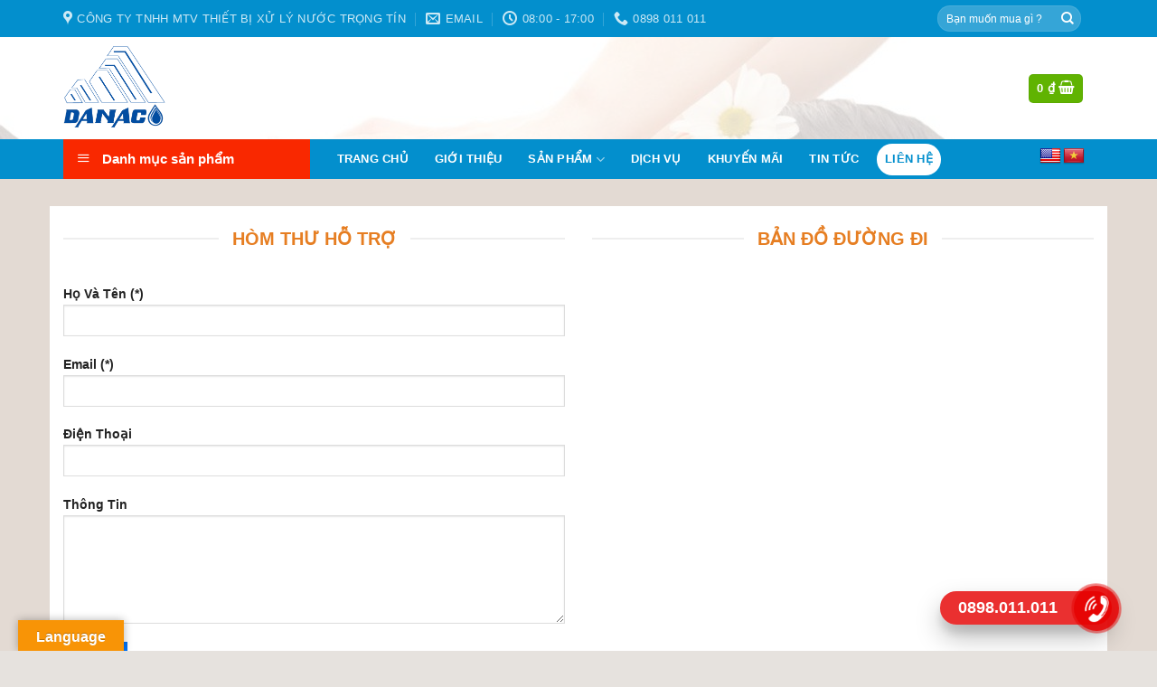

--- FILE ---
content_type: text/html; charset=UTF-8
request_url: https://locnuocdanaco.com.vn/lien-he/
body_size: 24907
content:

<!DOCTYPE html>
<html lang="vi" class="loading-site no-js">
<head>
	<meta charset="UTF-8" />
	<link rel="profile" href="http://gmpg.org/xfn/11" />
	<link rel="pingback" href="https://locnuocdanaco.com.vn/xmlrpc.php" />

	<script>(function(html){html.className = html.className.replace(/\bno-js\b/,'js')})(document.documentElement);</script>
<meta name='robots' content='index, follow, max-image-preview:large, max-snippet:-1, max-video-preview:-1' />
<meta name="viewport" content="width=device-width, initial-scale=1, maximum-scale=1" />
	<!-- This site is optimized with the Yoast SEO plugin v22.9 - https://yoast.com/wordpress/plugins/seo/ -->
	<title>Liên Hệ - Lọc nước Danaco - Công ty TNHH MTV Thiết Bị Xử Lý Nước Trọng Tín.</title>
	<link rel="canonical" href="https://locnuocdanaco.com.vn/lien-he/" />
	<meta property="og:locale" content="vi_VN" />
	<meta property="og:type" content="article" />
	<meta property="og:title" content="Liên Hệ - Lọc nước Danaco - Công ty TNHH MTV Thiết Bị Xử Lý Nước Trọng Tín." />
	<meta property="og:url" content="https://locnuocdanaco.com.vn/lien-he/" />
	<meta property="og:site_name" content="Lọc nước Danaco - Công ty TNHH MTV Thiết Bị Xử Lý Nước Trọng Tín." />
	<meta property="article:modified_time" content="2019-05-04T08:53:46+00:00" />
	<meta name="twitter:card" content="summary_large_image" />
	<meta name="twitter:label1" content="Ước tính thời gian đọc" />
	<meta name="twitter:data1" content="1 phút" />
	<script type="application/ld+json" class="yoast-schema-graph">{"@context":"https://schema.org","@graph":[{"@type":"WebPage","@id":"https://locnuocdanaco.com.vn/lien-he/","url":"https://locnuocdanaco.com.vn/lien-he/","name":"Liên Hệ - Lọc nước Danaco - Công ty TNHH MTV Thiết Bị Xử Lý Nước Trọng Tín.","isPartOf":{"@id":"https://locnuocdanaco.com.vn/#website"},"datePublished":"2018-05-26T07:08:56+00:00","dateModified":"2019-05-04T08:53:46+00:00","breadcrumb":{"@id":"https://locnuocdanaco.com.vn/lien-he/#breadcrumb"},"inLanguage":"vi","potentialAction":[{"@type":"ReadAction","target":["https://locnuocdanaco.com.vn/lien-he/"]}]},{"@type":"BreadcrumbList","@id":"https://locnuocdanaco.com.vn/lien-he/#breadcrumb","itemListElement":[{"@type":"ListItem","position":1,"name":"Home","item":"https://locnuocdanaco.com.vn/"},{"@type":"ListItem","position":2,"name":"Liên Hệ"}]},{"@type":"WebSite","@id":"https://locnuocdanaco.com.vn/#website","url":"https://locnuocdanaco.com.vn/","name":"Lọc nước Danaco - Công ty TNHH MTV Thiết Bị Xử Lý Nước Trọng Tín.","description":"","potentialAction":[{"@type":"SearchAction","target":{"@type":"EntryPoint","urlTemplate":"https://locnuocdanaco.com.vn/?s={search_term_string}"},"query-input":"required name=search_term_string"}],"inLanguage":"vi"}]}</script>
	<!-- / Yoast SEO plugin. -->


<link rel='dns-prefetch' href='//translate.google.com' />
<link rel='dns-prefetch' href='//cdn.jsdelivr.net' />
<link rel='dns-prefetch' href='//maxcdn.bootstrapcdn.com' />
<link rel='prefetch' href='https://locnuocdanaco.com.vn/wp-content/themes/flatsome/assets/js/chunk.countup.js?ver=3.16.2' />
<link rel='prefetch' href='https://locnuocdanaco.com.vn/wp-content/themes/flatsome/assets/js/chunk.sticky-sidebar.js?ver=3.16.2' />
<link rel='prefetch' href='https://locnuocdanaco.com.vn/wp-content/themes/flatsome/assets/js/chunk.tooltips.js?ver=3.16.2' />
<link rel='prefetch' href='https://locnuocdanaco.com.vn/wp-content/themes/flatsome/assets/js/chunk.vendors-popups.js?ver=3.16.2' />
<link rel='prefetch' href='https://locnuocdanaco.com.vn/wp-content/themes/flatsome/assets/js/chunk.vendors-slider.js?ver=3.16.2' />
<link rel="alternate" type="application/rss+xml" title="Dòng thông tin Lọc nước Danaco - Công ty TNHH MTV Thiết Bị Xử Lý Nước Trọng Tín. &raquo;" href="https://locnuocdanaco.com.vn/feed/" />
<link rel="alternate" type="application/rss+xml" title="Lọc nước Danaco - Công ty TNHH MTV Thiết Bị Xử Lý Nước Trọng Tín. &raquo; Dòng bình luận" href="https://locnuocdanaco.com.vn/comments/feed/" />
<script type="text/javascript">
/* <![CDATA[ */
window._wpemojiSettings = {"baseUrl":"https:\/\/s.w.org\/images\/core\/emoji\/15.0.3\/72x72\/","ext":".png","svgUrl":"https:\/\/s.w.org\/images\/core\/emoji\/15.0.3\/svg\/","svgExt":".svg","source":{"concatemoji":"https:\/\/locnuocdanaco.com.vn\/wp-includes\/js\/wp-emoji-release.min.js?ver=6.5.7"}};
/*! This file is auto-generated */
!function(i,n){var o,s,e;function c(e){try{var t={supportTests:e,timestamp:(new Date).valueOf()};sessionStorage.setItem(o,JSON.stringify(t))}catch(e){}}function p(e,t,n){e.clearRect(0,0,e.canvas.width,e.canvas.height),e.fillText(t,0,0);var t=new Uint32Array(e.getImageData(0,0,e.canvas.width,e.canvas.height).data),r=(e.clearRect(0,0,e.canvas.width,e.canvas.height),e.fillText(n,0,0),new Uint32Array(e.getImageData(0,0,e.canvas.width,e.canvas.height).data));return t.every(function(e,t){return e===r[t]})}function u(e,t,n){switch(t){case"flag":return n(e,"\ud83c\udff3\ufe0f\u200d\u26a7\ufe0f","\ud83c\udff3\ufe0f\u200b\u26a7\ufe0f")?!1:!n(e,"\ud83c\uddfa\ud83c\uddf3","\ud83c\uddfa\u200b\ud83c\uddf3")&&!n(e,"\ud83c\udff4\udb40\udc67\udb40\udc62\udb40\udc65\udb40\udc6e\udb40\udc67\udb40\udc7f","\ud83c\udff4\u200b\udb40\udc67\u200b\udb40\udc62\u200b\udb40\udc65\u200b\udb40\udc6e\u200b\udb40\udc67\u200b\udb40\udc7f");case"emoji":return!n(e,"\ud83d\udc26\u200d\u2b1b","\ud83d\udc26\u200b\u2b1b")}return!1}function f(e,t,n){var r="undefined"!=typeof WorkerGlobalScope&&self instanceof WorkerGlobalScope?new OffscreenCanvas(300,150):i.createElement("canvas"),a=r.getContext("2d",{willReadFrequently:!0}),o=(a.textBaseline="top",a.font="600 32px Arial",{});return e.forEach(function(e){o[e]=t(a,e,n)}),o}function t(e){var t=i.createElement("script");t.src=e,t.defer=!0,i.head.appendChild(t)}"undefined"!=typeof Promise&&(o="wpEmojiSettingsSupports",s=["flag","emoji"],n.supports={everything:!0,everythingExceptFlag:!0},e=new Promise(function(e){i.addEventListener("DOMContentLoaded",e,{once:!0})}),new Promise(function(t){var n=function(){try{var e=JSON.parse(sessionStorage.getItem(o));if("object"==typeof e&&"number"==typeof e.timestamp&&(new Date).valueOf()<e.timestamp+604800&&"object"==typeof e.supportTests)return e.supportTests}catch(e){}return null}();if(!n){if("undefined"!=typeof Worker&&"undefined"!=typeof OffscreenCanvas&&"undefined"!=typeof URL&&URL.createObjectURL&&"undefined"!=typeof Blob)try{var e="postMessage("+f.toString()+"("+[JSON.stringify(s),u.toString(),p.toString()].join(",")+"));",r=new Blob([e],{type:"text/javascript"}),a=new Worker(URL.createObjectURL(r),{name:"wpTestEmojiSupports"});return void(a.onmessage=function(e){c(n=e.data),a.terminate(),t(n)})}catch(e){}c(n=f(s,u,p))}t(n)}).then(function(e){for(var t in e)n.supports[t]=e[t],n.supports.everything=n.supports.everything&&n.supports[t],"flag"!==t&&(n.supports.everythingExceptFlag=n.supports.everythingExceptFlag&&n.supports[t]);n.supports.everythingExceptFlag=n.supports.everythingExceptFlag&&!n.supports.flag,n.DOMReady=!1,n.readyCallback=function(){n.DOMReady=!0}}).then(function(){return e}).then(function(){var e;n.supports.everything||(n.readyCallback(),(e=n.source||{}).concatemoji?t(e.concatemoji):e.wpemoji&&e.twemoji&&(t(e.twemoji),t(e.wpemoji)))}))}((window,document),window._wpemojiSettings);
/* ]]> */
</script>
<link rel='stylesheet' id='dashicons-css' href='https://locnuocdanaco.com.vn/wp-includes/css/dashicons.min.css?ver=6.5.7' type='text/css' media='all' />
<link rel='stylesheet' id='menu-icons-extra-css' href='https://locnuocdanaco.com.vn/wp-content/plugins/ot-flatsome-vertical-menu/libs/menu-icons/css/extra.min.css?ver=0.12.2' type='text/css' media='all' />
<style id='wp-emoji-styles-inline-css' type='text/css'>

	img.wp-smiley, img.emoji {
		display: inline !important;
		border: none !important;
		box-shadow: none !important;
		height: 1em !important;
		width: 1em !important;
		margin: 0 0.07em !important;
		vertical-align: -0.1em !important;
		background: none !important;
		padding: 0 !important;
	}
</style>
<style id='wp-block-library-inline-css' type='text/css'>
:root{--wp-admin-theme-color:#007cba;--wp-admin-theme-color--rgb:0,124,186;--wp-admin-theme-color-darker-10:#006ba1;--wp-admin-theme-color-darker-10--rgb:0,107,161;--wp-admin-theme-color-darker-20:#005a87;--wp-admin-theme-color-darker-20--rgb:0,90,135;--wp-admin-border-width-focus:2px;--wp-block-synced-color:#7a00df;--wp-block-synced-color--rgb:122,0,223;--wp-bound-block-color:#9747ff}@media (min-resolution:192dpi){:root{--wp-admin-border-width-focus:1.5px}}.wp-element-button{cursor:pointer}:root{--wp--preset--font-size--normal:16px;--wp--preset--font-size--huge:42px}:root .has-very-light-gray-background-color{background-color:#eee}:root .has-very-dark-gray-background-color{background-color:#313131}:root .has-very-light-gray-color{color:#eee}:root .has-very-dark-gray-color{color:#313131}:root .has-vivid-green-cyan-to-vivid-cyan-blue-gradient-background{background:linear-gradient(135deg,#00d084,#0693e3)}:root .has-purple-crush-gradient-background{background:linear-gradient(135deg,#34e2e4,#4721fb 50%,#ab1dfe)}:root .has-hazy-dawn-gradient-background{background:linear-gradient(135deg,#faaca8,#dad0ec)}:root .has-subdued-olive-gradient-background{background:linear-gradient(135deg,#fafae1,#67a671)}:root .has-atomic-cream-gradient-background{background:linear-gradient(135deg,#fdd79a,#004a59)}:root .has-nightshade-gradient-background{background:linear-gradient(135deg,#330968,#31cdcf)}:root .has-midnight-gradient-background{background:linear-gradient(135deg,#020381,#2874fc)}.has-regular-font-size{font-size:1em}.has-larger-font-size{font-size:2.625em}.has-normal-font-size{font-size:var(--wp--preset--font-size--normal)}.has-huge-font-size{font-size:var(--wp--preset--font-size--huge)}.has-text-align-center{text-align:center}.has-text-align-left{text-align:left}.has-text-align-right{text-align:right}#end-resizable-editor-section{display:none}.aligncenter{clear:both}.items-justified-left{justify-content:flex-start}.items-justified-center{justify-content:center}.items-justified-right{justify-content:flex-end}.items-justified-space-between{justify-content:space-between}.screen-reader-text{border:0;clip:rect(1px,1px,1px,1px);-webkit-clip-path:inset(50%);clip-path:inset(50%);height:1px;margin:-1px;overflow:hidden;padding:0;position:absolute;width:1px;word-wrap:normal!important}.screen-reader-text:focus{background-color:#ddd;clip:auto!important;-webkit-clip-path:none;clip-path:none;color:#444;display:block;font-size:1em;height:auto;left:5px;line-height:normal;padding:15px 23px 14px;text-decoration:none;top:5px;width:auto;z-index:100000}html :where(.has-border-color){border-style:solid}html :where([style*=border-top-color]){border-top-style:solid}html :where([style*=border-right-color]){border-right-style:solid}html :where([style*=border-bottom-color]){border-bottom-style:solid}html :where([style*=border-left-color]){border-left-style:solid}html :where([style*=border-width]){border-style:solid}html :where([style*=border-top-width]){border-top-style:solid}html :where([style*=border-right-width]){border-right-style:solid}html :where([style*=border-bottom-width]){border-bottom-style:solid}html :where([style*=border-left-width]){border-left-style:solid}html :where(img[class*=wp-image-]){height:auto;max-width:100%}:where(figure){margin:0 0 1em}html :where(.is-position-sticky){--wp-admin--admin-bar--position-offset:var(--wp-admin--admin-bar--height,0px)}@media screen and (max-width:600px){html :where(.is-position-sticky){--wp-admin--admin-bar--position-offset:0px}}
</style>
<style id='classic-theme-styles-inline-css' type='text/css'>
/*! This file is auto-generated */
.wp-block-button__link{color:#fff;background-color:#32373c;border-radius:9999px;box-shadow:none;text-decoration:none;padding:calc(.667em + 2px) calc(1.333em + 2px);font-size:1.125em}.wp-block-file__button{background:#32373c;color:#fff;text-decoration:none}
</style>
<link rel='stylesheet' id='contact-form-7-css' href='https://locnuocdanaco.com.vn/wp-content/plugins/contact-form-7/includes/css/styles.css?ver=5.9.6' type='text/css' media='all' />
<link rel='stylesheet' id='devvn-quickbuy-style-css' href='https://locnuocdanaco.com.vn/wp-content/plugins/devvn-quick-buy/css/devvn-quick-buy.css?ver=1.1.2' type='text/css' media='all' />
<link rel='stylesheet' id='google-language-translator-css' href='https://locnuocdanaco.com.vn/wp-content/plugins/google-language-translator/css/style.css?ver=6.0.20' type='text/css' media='' />
<link rel='stylesheet' id='glt-toolbar-styles-css' href='https://locnuocdanaco.com.vn/wp-content/plugins/google-language-translator/css/toolbar.css?ver=6.0.20' type='text/css' media='' />
<link rel='stylesheet' id='ot-vertical-menu-css-css' href='https://locnuocdanaco.com.vn/wp-content/plugins/ot-flatsome-vertical-menu/assets/css/style.css?ver=1.2.3' type='text/css' media='all' />
<style id='woocommerce-inline-inline-css' type='text/css'>
.woocommerce form .form-row .required { visibility: visible; }
</style>
<link rel='stylesheet' id='flatsome-ionicons-css' href='//maxcdn.bootstrapcdn.com/font-awesome/4.7.0/css/font-awesome.min.css?ver=6.5.7' type='text/css' media='all' />
<link rel='stylesheet' id='flatsome-main-css' href='https://locnuocdanaco.com.vn/wp-content/themes/flatsome/assets/css/flatsome.css?ver=3.16.2' type='text/css' media='all' />
<style id='flatsome-main-inline-css' type='text/css'>
@font-face {
				font-family: "fl-icons";
				font-display: block;
				src: url(https://locnuocdanaco.com.vn/wp-content/themes/flatsome/assets/css/icons/fl-icons.eot?v=3.16.2);
				src:
					url(https://locnuocdanaco.com.vn/wp-content/themes/flatsome/assets/css/icons/fl-icons.eot#iefix?v=3.16.2) format("embedded-opentype"),
					url(https://locnuocdanaco.com.vn/wp-content/themes/flatsome/assets/css/icons/fl-icons.woff2?v=3.16.2) format("woff2"),
					url(https://locnuocdanaco.com.vn/wp-content/themes/flatsome/assets/css/icons/fl-icons.ttf?v=3.16.2) format("truetype"),
					url(https://locnuocdanaco.com.vn/wp-content/themes/flatsome/assets/css/icons/fl-icons.woff?v=3.16.2) format("woff"),
					url(https://locnuocdanaco.com.vn/wp-content/themes/flatsome/assets/css/icons/fl-icons.svg?v=3.16.2#fl-icons) format("svg");
			}
</style>
<link rel='stylesheet' id='flatsome-shop-css' href='https://locnuocdanaco.com.vn/wp-content/themes/flatsome/assets/css/flatsome-shop.css?ver=3.16.2' type='text/css' media='all' />
<link rel='stylesheet' id='flatsome-style-css' href='https://locnuocdanaco.com.vn/wp-content/themes/web-khoi-nghiep/style.css?ver=3.4.3' type='text/css' media='all' />
<script type="text/javascript" src="https://locnuocdanaco.com.vn/wp-includes/js/jquery/jquery.min.js?ver=3.7.1" id="jquery-core-js"></script>
<script type="text/javascript" src="https://locnuocdanaco.com.vn/wp-includes/js/jquery/jquery-migrate.min.js?ver=3.4.1" id="jquery-migrate-js"></script>
<script type="text/javascript" src="https://locnuocdanaco.com.vn/wp-content/plugins/woocommerce/assets/js/jquery-blockui/jquery.blockUI.min.js?ver=2.7.0-wc.9.0.3" id="jquery-blockui-js" defer="defer" data-wp-strategy="defer"></script>
<script type="text/javascript" id="wc-add-to-cart-js-extra">
/* <![CDATA[ */
var wc_add_to_cart_params = {"ajax_url":"\/wp-admin\/admin-ajax.php","wc_ajax_url":"\/?wc-ajax=%%endpoint%%","i18n_view_cart":"Xem gi\u1ecf h\u00e0ng","cart_url":"https:\/\/locnuocdanaco.com.vn\/gio-hang\/","is_cart":"","cart_redirect_after_add":"no"};
/* ]]> */
</script>
<script type="text/javascript" src="https://locnuocdanaco.com.vn/wp-content/plugins/woocommerce/assets/js/frontend/add-to-cart.min.js?ver=9.0.3" id="wc-add-to-cart-js" defer="defer" data-wp-strategy="defer"></script>
<script type="text/javascript" src="https://locnuocdanaco.com.vn/wp-content/plugins/woocommerce/assets/js/js-cookie/js.cookie.min.js?ver=2.1.4-wc.9.0.3" id="js-cookie-js" defer="defer" data-wp-strategy="defer"></script>
<script type="text/javascript" id="woocommerce-js-extra">
/* <![CDATA[ */
var woocommerce_params = {"ajax_url":"\/wp-admin\/admin-ajax.php","wc_ajax_url":"\/?wc-ajax=%%endpoint%%"};
/* ]]> */
</script>
<script type="text/javascript" src="https://locnuocdanaco.com.vn/wp-content/plugins/woocommerce/assets/js/frontend/woocommerce.min.js?ver=9.0.3" id="woocommerce-js" defer="defer" data-wp-strategy="defer"></script>
<link rel="https://api.w.org/" href="https://locnuocdanaco.com.vn/wp-json/" /><link rel="alternate" type="application/json" href="https://locnuocdanaco.com.vn/wp-json/wp/v2/pages/636" /><link rel="EditURI" type="application/rsd+xml" title="RSD" href="https://locnuocdanaco.com.vn/xmlrpc.php?rsd" />
<meta name="generator" content="WordPress 6.5.7" />
<meta name="generator" content="WooCommerce 9.0.3" />
<link rel='shortlink' href='https://locnuocdanaco.com.vn/?p=636' />
<link rel="alternate" type="application/json+oembed" href="https://locnuocdanaco.com.vn/wp-json/oembed/1.0/embed?url=https%3A%2F%2Flocnuocdanaco.com.vn%2Flien-he%2F" />
<link rel="alternate" type="text/xml+oembed" href="https://locnuocdanaco.com.vn/wp-json/oembed/1.0/embed?url=https%3A%2F%2Flocnuocdanaco.com.vn%2Flien-he%2F&#038;format=xml" />
<style>p.hello{font-size:12px;color:darkgray;}#google_language_translator,#flags{text-align:left;}#google_language_translator,#language{clear:both;width:160px;text-align:right;}#language{float:right;}#flags{text-align:right;width:165px;float:right;clear:right;}#flags ul{float:right!important;}p.hello{text-align:right;float:right;clear:both;}.glt-clear{height:0px;clear:both;margin:0px;padding:0px;}#flags{width:165px;}#flags a{display:inline-block;margin-left:2px;}#google_language_translator{width:auto!important;}div.skiptranslate.goog-te-gadget{display:inline!important;}.goog-tooltip{display: none!important;}.goog-tooltip:hover{display: none!important;}.goog-text-highlight{background-color:transparent!important;border:none!important;box-shadow:none!important;}#google_language_translator{display:none;}#google_language_translator select.goog-te-combo{color:#32373c;}#google_language_translator{color:transparent;}body{top:0px!important;}#goog-gt-{display:none!important;}font font{background-color:transparent!important;box-shadow:none!important;position:initial!important;}#glt-translate-trigger{left:20px;right:auto;}#glt-translate-trigger > span{color:#ffffff;}#glt-translate-trigger{background:#f89406;}.goog-te-gadget .goog-te-combo{width:100%;}</style><style>.bg{opacity: 0; transition: opacity 1s; -webkit-transition: opacity 1s;} .bg-loaded{opacity: 1;}</style>	<noscript><style>.woocommerce-product-gallery{ opacity: 1 !important; }</style></noscript>
	<link rel="icon" href="https://locnuocdanaco.com.vn/wp-content/uploads/2018/07/cropped-logo-1-1-32x32.png" sizes="32x32" />
<link rel="icon" href="https://locnuocdanaco.com.vn/wp-content/uploads/2018/07/cropped-logo-1-1-192x192.png" sizes="192x192" />
<link rel="apple-touch-icon" href="https://locnuocdanaco.com.vn/wp-content/uploads/2018/07/cropped-logo-1-1-180x180.png" />
<meta name="msapplication-TileImage" content="https://locnuocdanaco.com.vn/wp-content/uploads/2018/07/cropped-logo-1-1-270x270.png" />
<style id="custom-css" type="text/css">:root {--primary-color: #0076ff;}html{background-color:#E6E2DE!important;}.container-width, .full-width .ubermenu-nav, .container, .row{max-width: 1170px}.row.row-collapse{max-width: 1140px}.row.row-small{max-width: 1162.5px}.row.row-large{max-width: 1200px}.header-main{height: 113px}#logo img{max-height: 113px}#logo{width:198px;}.header-bottom{min-height: 43px}.header-top{min-height: 41px}.transparent .header-main{height: 265px}.transparent #logo img{max-height: 265px}.has-transparent + .page-title:first-of-type,.has-transparent + #main > .page-title,.has-transparent + #main > div > .page-title,.has-transparent + #main .page-header-wrapper:first-of-type .page-title{padding-top: 345px;}.header.show-on-scroll,.stuck .header-main{height:70px!important}.stuck #logo img{max-height: 70px!important}.search-form{ width: 100%;}.header-bg-color {background-color: rgba(255,255,255,0.8)}.header-bg-image {background-image: url('https://locnuocdanaco.com.vn/wp-content/uploads/2017/07/spa-tron-goi3-1024x683.jpg');}.header-bg-image {background-repeat: repeat;}.header-bottom {background-color: #038fcd}.header-main .nav > li > a{line-height: 16px }.header-bottom-nav > li > a{line-height: 35px }@media (max-width: 549px) {.header-main{height: 70px}#logo img{max-height: 70px}}.header-top{background-color:#038fcd!important;}/* Color */.accordion-title.active, .has-icon-bg .icon .icon-inner,.logo a, .primary.is-underline, .primary.is-link, .badge-outline .badge-inner, .nav-outline > li.active> a,.nav-outline >li.active > a, .cart-icon strong,[data-color='primary'], .is-outline.primary{color: #0076ff;}/* Color !important */[data-text-color="primary"]{color: #0076ff!important;}/* Background Color */[data-text-bg="primary"]{background-color: #0076ff;}/* Background */.scroll-to-bullets a,.featured-title, .label-new.menu-item > a:after, .nav-pagination > li > .current,.nav-pagination > li > span:hover,.nav-pagination > li > a:hover,.has-hover:hover .badge-outline .badge-inner,button[type="submit"], .button.wc-forward:not(.checkout):not(.checkout-button), .button.submit-button, .button.primary:not(.is-outline),.featured-table .title,.is-outline:hover, .has-icon:hover .icon-label,.nav-dropdown-bold .nav-column li > a:hover, .nav-dropdown.nav-dropdown-bold > li > a:hover, .nav-dropdown-bold.dark .nav-column li > a:hover, .nav-dropdown.nav-dropdown-bold.dark > li > a:hover, .header-vertical-menu__opener ,.is-outline:hover, .tagcloud a:hover,.grid-tools a, input[type='submit']:not(.is-form), .box-badge:hover .box-text, input.button.alt,.nav-box > li > a:hover,.nav-box > li.active > a,.nav-pills > li.active > a ,.current-dropdown .cart-icon strong, .cart-icon:hover strong, .nav-line-bottom > li > a:before, .nav-line-grow > li > a:before, .nav-line > li > a:before,.banner, .header-top, .slider-nav-circle .flickity-prev-next-button:hover svg, .slider-nav-circle .flickity-prev-next-button:hover .arrow, .primary.is-outline:hover, .button.primary:not(.is-outline), input[type='submit'].primary, input[type='submit'].primary, input[type='reset'].button, input[type='button'].primary, .badge-inner{background-color: #0076ff;}/* Border */.nav-vertical.nav-tabs > li.active > a,.scroll-to-bullets a.active,.nav-pagination > li > .current,.nav-pagination > li > span:hover,.nav-pagination > li > a:hover,.has-hover:hover .badge-outline .badge-inner,.accordion-title.active,.featured-table,.is-outline:hover, .tagcloud a:hover,blockquote, .has-border, .cart-icon strong:after,.cart-icon strong,.blockUI:before, .processing:before,.loading-spin, .slider-nav-circle .flickity-prev-next-button:hover svg, .slider-nav-circle .flickity-prev-next-button:hover .arrow, .primary.is-outline:hover{border-color: #0076ff}.nav-tabs > li.active > a{border-top-color: #0076ff}.widget_shopping_cart_content .blockUI.blockOverlay:before { border-left-color: #0076ff }.woocommerce-checkout-review-order .blockUI.blockOverlay:before { border-left-color: #0076ff }/* Fill */.slider .flickity-prev-next-button:hover svg,.slider .flickity-prev-next-button:hover .arrow{fill: #0076ff;}/* Focus */.primary:focus-visible, .submit-button:focus-visible, button[type="submit"]:focus-visible { outline-color: #0076ff!important; }/* Background Color */[data-icon-label]:after, .secondary.is-underline:hover,.secondary.is-outline:hover,.icon-label,.button.secondary:not(.is-outline),.button.alt:not(.is-outline), .badge-inner.on-sale, .button.checkout, .single_add_to_cart_button, .current .breadcrumb-step{ background-color:#0076ff; }[data-text-bg="secondary"]{background-color: #0076ff;}/* Color */.secondary.is-underline,.secondary.is-link, .secondary.is-outline,.stars a.active, .star-rating:before, .woocommerce-page .star-rating:before,.star-rating span:before, .color-secondary{color: #0076ff}/* Color !important */[data-text-color="secondary"]{color: #0076ff!important;}/* Border */.secondary.is-outline:hover{border-color:#0076ff}/* Focus */.secondary:focus-visible, .alt:focus-visible { outline-color: #0076ff!important; }@media screen and (max-width: 549px){body{font-size: 100%;}}body{font-family: Helvetica,Arial,sans-serif;}body {font-weight: 400;font-style: normal;}.nav > li > a {font-family: Helvetica,Arial,sans-serif;}.mobile-sidebar-levels-2 .nav > li > ul > li > a {font-family: Helvetica,Arial,sans-serif;}.nav > li > a,.mobile-sidebar-levels-2 .nav > li > ul > li > a {font-weight: 700;font-style: normal;}h1,h2,h3,h4,h5,h6,.heading-font, .off-canvas-center .nav-sidebar.nav-vertical > li > a{font-family: Helvetica,Arial,sans-serif;}h1,h2,h3,h4,h5,h6,.heading-font,.banner h1,.banner h2 {font-weight: 700;font-style: normal;}.alt-font{font-family: Helvetica,Arial,sans-serif;}.header:not(.transparent) .header-nav-main.nav > li > a {color: #ffffff;}.header:not(.transparent) .header-nav-main.nav > li > a:hover,.header:not(.transparent) .header-nav-main.nav > li.active > a,.header:not(.transparent) .header-nav-main.nav > li.current > a,.header:not(.transparent) .header-nav-main.nav > li > a.active,.header:not(.transparent) .header-nav-main.nav > li > a.current{color: #f92800;}.header-nav-main.nav-line-bottom > li > a:before,.header-nav-main.nav-line-grow > li > a:before,.header-nav-main.nav-line > li > a:before,.header-nav-main.nav-box > li > a:hover,.header-nav-main.nav-box > li.active > a,.header-nav-main.nav-pills > li > a:hover,.header-nav-main.nav-pills > li.active > a{color:#FFF!important;background-color: #f92800;}.header:not(.transparent) .header-bottom-nav.nav > li > a{color: #FFFFFF;}@media screen and (min-width: 550px){.products .box-vertical .box-image{min-width: 300px!important;width: 300px!important;}}.footer-1{background-color: #FFFFFF}.page-title-small + main .product-container > .row{padding-top:0;}.nav-vertical-fly-out > li + li {border-top-width: 1px; border-top-style: solid;}/* Custom CSS */.devvn_buy_now{max-width:100% !important;width:100% !important;}span.onsale{}/*************** ADD CUSTOM CSS HERE. ***************/@media (max-width: 1023px){.full-medium{width: 100% !important; flex-basis: 100% !important;}}@media(min-width: 1025px){}.product-title{min-height: 40px;}.product-title a{color: #5c4439;font-weight: bold;}ul.nav-right .cart-item .cart-price .woocommerce-Price-amount{color: white;}ul.nav-right .cart-item i.icon-shopping-cart{color: white;}.header-bottom-nav li{padding: 0px 5px;}.flex-right ul li{padding: 0px 10px !important;}.flex-right ul li a{text-transform: initial !important;font-size: 16px;}/*Màu sắc button*/.social-button, .social-icons .button.icon:not(.is-outline), .social-icons .button.icon:hover {background-color: currentColor !important;border-color: currentColor !important;}.button.facebook,.button.facebook:not(.is-outline), .button.facebook:hover {color: #fff;background-color: #446084;border-color: #446084;}.button.twitter,.button.twitter:not(.is-outline), .button.twitter:hover {color: white ; background-color : #2478ba;border-color: #2478ba ;}.button.email,.button.email:not(.is-outline), .button.email:hover {color: #fff;background-color: black ;border-color: black ;}.button.pinterest,.button.pinterest:not(.is-outline), .button.pinterest:hover {color: #fff !important;background-color: #cb2320;border-color: #cb2320;}.button.google-plus,.button.google-plus:not(.is-outline), .button.google-plus:hover {color: #fff ;background-color: #dd4e31 ;border-color: #dd4e31 ;}.button.linkedin,.button.linkedin:not(.is-outline), .button.linkedin:hover {color: #fff ;background-color: #0072b7 ;border-color: #0072b7 ;}.single-date{border-bottom: 1px dashed #ededed;}h1.entry-title{font-size: 24px ;}/*Kết thúc màu sắc*/footer.entry-meta {border-top: none !important;border-bottom: 1px dashed #ececec !important;}.entry-content img{width: auto !important}.duong-line {background: rgba(0,0,0,0) url(images/line.png) repeat scroll 0 0;height: 12px;margin-top: 5px;overflow: hidden;}.related-post h7{font-weight: bold;font-size: 18px;float: left;margin: -8px 20px 0 0;}.home #main{background: #F1F1F1 !important;}.price-wrapper span.amount{color: #60b301 !important}.box-text-products{text-align: center;}.woocommerce-breadcrumb {font-size: 13px;}.widget_shopping_cart ul li.mini_cart_item{padding-right: 20px !important;padding-left: 60px !important;}.widget_shopping_cart ul li.mini_cart_item a{font-size: 12px !important}.price_slider_amount .price_label{font-size: 12px}.grid-tools a{background: #F36F36 !important}h1.product-title{font-weight: 500 !important}.header-block-block-1 .col{padding-bottom: 0px !important;}[data-icon-label]:after, .secondary.is-underline:hover, .secondary.is-outline:hover, .icon-label, .button.secondary:not(.is-outline), .button.alt:not(.is-outline), .badge-inner.on-sale, .button.checkout, .single_add_to_cart_button {background-color: #60B301 ;}.product_list_widget .woocommerce-Price-amount{color: #60b301 !important;}.price_slider_amount .button{background: #F36F36 !important}.div-anh .col-inner{border: 7px solid white;}/*chữ khuyến mãi nghiêng*/.badge-container { top:-30px; left:5px; padding:5px;}.badge-container:empty{ display:none;}.badge-frame .badge-inner, .badge-outline .badge-inner{font-size: 13px !important;border:none !important;}span.onsale{color: #ffffff !important}.badge-inner{background-color:#f92800 !important;;text-transform: uppercase !important;line-height: 1.3 !important;}.section-dau{padding-top: 5px !important;}.class-danh-muc,.class-banner{padding: 0px !important}#main #content,#main ,.page-title{padding-bottom: 10px;background: #E3DAD3;}.blog-archive .large-9{background: white;padding-top: 20px;}.section .box-text,.shop-container .box-text{border-radius: 0px 0px 7px 7px;background: white;}#wide-nav > .flex-row > .flex-left{min-width: 273px !important}.header-button .header-cart-link{background: #60b301 !important}.row-giao-hang .flickity-viewport,.row-giao-hang .slider-wrapper{border-radius: 14px;}#mega_main_menu.direction-horizontal > .menu_holder > .menu_inner > ul > li > .item_link:before, #mega_main_menu.direction-horizontal > .menu_holder > .menu_inner > .nav_logo:before, #mega_main_menu.direction-horizontal > .menu_holder > .menu_inner > ul > li.nav_search_box:before{background-image: none !important}#mega_main_menu > .menu_holder > .menu_inner > ul > li{display: block !important;}#mega_main_menu_ul{background: white !important;}#mega_main_menu_ul li a{text-transform: uppercase !important;}.tieude-khung p{text-align: center;margin-bottom: 0px;padding: 10px 0px;background: #038fcd;color: white;font-weight: bold;}#mega-menu-wrap{background:#f92800 !important;}.box-first{margin-bottom: 0px !important;padding-bottom: 0px;}.box-first .icon-box{padding: 5px;}.box-first h3{font-size: 17px;margin-bottom: 0px;}.title-danh-muc p{margin-bottom: 0px;}.title-danh-muc{text-align: center;}.product-main .content-row{background: white !important;padding-top: 20px;}.category-page-row{background: white !important;}.post-sidebar {padding-top: 20px !important;background:white !important;}.blog-single .large-9{background: white !important;padding-top: 20px !important;}.page-wrapper .row-main{padding-top: 20px;background: white !important;}.header-nav li.current-menu-item a{ background: #ffffff;color: #038fcd!important}.row .col.post-item .box-text{height: 170px !important;}.form_dangky input[type="text"]{border:1px solid #ffffff !important;background-color:#ffffff !important;}.section_tuvan .section-title-center b{border-bottom:2px solid #ffffff !important;}p.category.uppercase.is-smaller.no-text-overflow.product-cat.op-7 {display: none;}.nav>li>a {font-size: 12.7px;}#flags{width: 100px;}p.name.product-title a {text-overflow: ellipsis;overflow: hidden;display: -webkit-box;-webkit-box-orient: vertical;-webkit-line-clamp: 2;}#mega_menu > li > a {position: relative;padding-left: 15px;}.nav-dropdown-default .nav-column li>a, .nav-dropdown.nav-dropdown-default>li>a {margin: 0 0px !important;}/* Custom CSS Tablet */@media (max-width: 849px){.main-slider.medium-9 ,.main-slider.large-9{width:100% !important;max-width:100%!important;margin:0px !important;-ms-flex-preferred-size: 100%;flex-basis: 100%;}.class-danh-muc{display:none;}}/* Custom CSS Mobile */@media (max-width: 549px){.row .col.post-item .box-text{height: auto!important;}}.label-new.menu-item > a:after{content:"New";}.label-hot.menu-item > a:after{content:"Hot";}.label-sale.menu-item > a:after{content:"Sale";}.label-popular.menu-item > a:after{content:"Popular";}</style><style id="kirki-inline-styles"></style>	<script data-ad-client="ca-pub-7577146216270772" async src="https://pagead2.googlesyndication.com/pagead/js/adsbygoogle.js"></script>
</head>

<body class="page-template-default page page-id-636 theme-flatsome ot-vertical-menu ot-menu-show-home woocommerce-no-js full-width lightbox nav-dropdown-has-arrow nav-dropdown-has-shadow nav-dropdown-has-border">


<a class="skip-link screen-reader-text" href="#main">Skip to content</a>

<div id="wrapper">

	
	<header id="header" class="header has-sticky sticky-jump">
		<div class="header-wrapper">
			<div id="top-bar" class="header-top hide-for-sticky nav-dark">
    <div class="flex-row container">
      <div class="flex-col hide-for-medium flex-left">
          <ul class="nav nav-left medium-nav-center nav-small  nav-">
              <li class="header-contact-wrapper">
		<ul id="header-contact" class="nav nav-divided nav-uppercase header-contact">
					<li class="">
			  <a target="_blank" rel="noopener noreferrer" href="https://maps.google.com/?q=56 Lê Duy Đình, Chính Gián, Thanh Khê, Đà Nẵng 550000, Việt Nam" title="56 Lê Duy Đình, Chính Gián, Thanh Khê, Đà Nẵng 550000, Việt Nam" class="tooltip">
			  	 <i class="icon-map-pin-fill" style="font-size:16px;" ></i>			     <span>
			     	Công ty tnhh mtv thiết bị xử lý nước trọng tín			     </span>
			  </a>
			</li>
			
						<li class="">
			  <a href="mailto:locnuocdanaco@gmail.com" class="tooltip" title="locnuocdanaco@gmail.com">
				  <i class="icon-envelop" style="font-size:16px;" ></i>			       <span>
			       	Email			       </span>
			  </a>
			</li>
			
						<li class="">
			  <a class="tooltip" title="08:00 - 17:00 ">
			  	   <i class="icon-clock" style="font-size:16px;" ></i>			        <span>08:00 - 17:00</span>
			  </a>
			 </li>
			
						<li class="">
			  <a href="tel:0898 011 011" class="tooltip" title="0898 011 011">
			     <i class="icon-phone" style="font-size:16px;" ></i>			      <span>0898 011 011</span>
			  </a>
			</li>
				</ul>
</li>
          </ul>
      </div>

      <div class="flex-col hide-for-medium flex-center">
          <ul class="nav nav-center nav-small  nav-">
                        </ul>
      </div>

      <div class="flex-col hide-for-medium flex-right">
         <ul class="nav top-bar-nav nav-right nav-small  nav-">
              <li class="header-search-form search-form html relative has-icon">
	<div class="header-search-form-wrapper">
		<div class="searchform-wrapper ux-search-box relative form-flat is-normal"><form role="search" method="get" class="searchform" action="https://locnuocdanaco.com.vn/">
	<div class="flex-row relative">
						<div class="flex-col flex-grow">
			<label class="screen-reader-text" for="woocommerce-product-search-field-0">Tìm kiếm:</label>
			<input type="search" id="woocommerce-product-search-field-0" class="search-field mb-0" placeholder="Bạn muốn mua gì ?" value="" name="s" />
			<input type="hidden" name="post_type" value="product" />
					</div>
		<div class="flex-col">
			<button type="submit" value="Tìm kiếm" class="ux-search-submit submit-button secondary button  icon mb-0" aria-label="Submit">
				<i class="icon-search" ></i>			</button>
		</div>
	</div>
	<div class="live-search-results text-left z-top"></div>
</form>
</div>	</div>
</li>
          </ul>
      </div>

            <div class="flex-col show-for-medium flex-grow">
          <ul class="nav nav-center nav-small mobile-nav  nav-">
              <li class="html custom html_topbar_left"><span>Hotline: </span><strong class="uppercase"> 0898 011 011</strong></li><li class="html custom html_top_right_text"><div id="flags" class="size24"><ul id="sortable" class="ui-sortable" style="float:left"><li id='English'><a href='#' title='English' class='nturl notranslate en flag united-states'></a></li><li id='Vietnamese'><a href='#' title='Vietnamese' class='nturl notranslate vi flag Vietnamese'></a></li></ul></div><div id="google_language_translator" class="default-language-vi"></div></li>          </ul>
      </div>
      
    </div>
</div>
<div id="masthead" class="header-main ">
      <div class="header-inner flex-row container logo-left medium-logo-center" role="navigation">

          <!-- Logo -->
          <div id="logo" class="flex-col logo">
            
<!-- Header logo -->
<a href="https://locnuocdanaco.com.vn/" title="Lọc nước Danaco &#8211; Công ty TNHH MTV Thiết Bị Xử Lý Nước Trọng Tín." rel="home">
		<img width="198" height="113" src="https://locnuocdanaco.com.vn/wp-content/uploads/2018/07/locnuocdanaco-logo-official-khong-vien.png" class="header_logo header-logo" alt="Lọc nước Danaco &#8211; Công ty TNHH MTV Thiết Bị Xử Lý Nước Trọng Tín."/><img  width="198" height="113" src="https://locnuocdanaco.com.vn/wp-content/uploads/2018/07/locnuocdanaco-logo-official-khong-vien.png" class="header-logo-dark" alt="Lọc nước Danaco &#8211; Công ty TNHH MTV Thiết Bị Xử Lý Nước Trọng Tín."/></a>
          </div>

          <!-- Mobile Left Elements -->
          <div class="flex-col show-for-medium flex-left">
            <ul class="mobile-nav nav nav-left ">
              <li class="nav-icon has-icon">
  <div class="header-button">		<a href="#" data-open="#main-menu" data-pos="left" data-bg="main-menu-overlay" data-color="" class="icon primary button circle is-small" aria-label="Menu" aria-controls="main-menu" aria-expanded="false">

		  <i class="icon-menu" ></i>
		  		</a>
	 </div> </li>
            </ul>
          </div>

          <!-- Left Elements -->
          <div class="flex-col hide-for-medium flex-left
            flex-grow">
            <ul class="header-nav header-nav-main nav nav-left  nav-uppercase" >
              <li class="header-block"><div class="header-block-block-1"><div class="row"  id="row-1898307054">


</div>
<div class="slider-wrapper relative" id="slider-644672795" >
    <div class="slider slider-nav-circle slider-nav-large slider-nav-light slider-style-normal"
        data-flickity-options='{
            "cellAlign": "center",
            "imagesLoaded": true,
            "lazyLoad": 1,
            "freeScroll": false,
            "wrapAround": true,
            "autoPlay": 6000,
            "pauseAutoPlayOnHover" : true,
            "prevNextButtons": true,
            "contain" : true,
            "adaptiveHeight" : true,
            "dragThreshold" : 10,
            "percentPosition": true,
            "pageDots": true,
            "rightToLeft": false,
            "draggable": true,
            "selectedAttraction": 0.1,
            "parallax" : 0,
            "friction": 0.6        }'
        >
        


     </div>

     <div class="loading-spin dark large centered"></div>

     	</div>

</div></li>            </ul>
          </div>

          <!-- Right Elements -->
          <div class="flex-col hide-for-medium flex-right">
            <ul class="header-nav header-nav-main nav nav-right  nav-uppercase">
              <li class="cart-item has-icon has-dropdown">
<div class="header-button">
<a href="https://locnuocdanaco.com.vn/gio-hang/" title="Giỏ hàng" class="header-cart-link icon primary button round is-small">


<span class="header-cart-title">
          <span class="cart-price"><span class="woocommerce-Price-amount amount"><bdi>0&nbsp;<span class="woocommerce-Price-currencySymbol">&#8363;</span></bdi></span></span>
  </span>

    <i class="icon-shopping-basket"
    data-icon-label="0">
  </i>
  </a>
</div>
 <ul class="nav-dropdown nav-dropdown-default">
    <li class="html widget_shopping_cart">
      <div class="widget_shopping_cart_content">
        

	<p class="woocommerce-mini-cart__empty-message">Chưa có sản phẩm trong giỏ hàng.</p>


      </div>
    </li>
     </ul>

</li>
            </ul>
          </div>

          <!-- Mobile Right Elements -->
          <div class="flex-col show-for-medium flex-right">
            <ul class="mobile-nav nav nav-right ">
              <li class="header-search header-search-lightbox has-icon">
	<div class="header-button">		<a href="#search-lightbox" aria-label="Tìm kiếm" data-open="#search-lightbox" data-focus="input.search-field"
		class="icon primary button circle is-small">
		<i class="icon-search" style="font-size:16px;" ></i></a>
		</div>
	
	<div id="search-lightbox" class="mfp-hide dark text-center">
		<div class="searchform-wrapper ux-search-box relative form-flat is-large"><form role="search" method="get" class="searchform" action="https://locnuocdanaco.com.vn/">
	<div class="flex-row relative">
						<div class="flex-col flex-grow">
			<label class="screen-reader-text" for="woocommerce-product-search-field-1">Tìm kiếm:</label>
			<input type="search" id="woocommerce-product-search-field-1" class="search-field mb-0" placeholder="Bạn muốn mua gì ?" value="" name="s" />
			<input type="hidden" name="post_type" value="product" />
					</div>
		<div class="flex-col">
			<button type="submit" value="Tìm kiếm" class="ux-search-submit submit-button secondary button  icon mb-0" aria-label="Submit">
				<i class="icon-search" ></i>			</button>
		</div>
	</div>
	<div class="live-search-results text-left z-top"></div>
</form>
</div>	</div>
</li>
            </ul>
          </div>

      </div>

            <div class="container"><div class="top-divider full-width"></div></div>
      </div>
<div id="wide-nav" class="header-bottom wide-nav nav-dark flex-has-center hide-for-medium">
    <div class="flex-row container">

                        <div class="flex-col hide-for-medium flex-left">
                <ul class="nav header-nav header-bottom-nav nav-left  nav-pills nav-uppercase">
                                <div id="mega-menu-wrap"
                 class="ot-vm-click">
                <div id="mega-menu-title">
                    <i class="icon-menu"></i> Danh mục sản phẩm                </div>
				<ul id="mega_menu" class="sf-menu sf-vertical"><li id="menu-item-1167" class="menu-item menu-item-type-taxonomy menu-item-object-product_cat menu-item-1167"><a href="https://locnuocdanaco.com.vn/danh-muc/thiet-bi-xu-ly-nuoc/"><i class="_mi _before dashicons dashicons-controls-forward" aria-hidden="true"></i><span>Thiết Bị Xử Lý Nước</span></a></li>
<li id="menu-item-2795" class="menu-item menu-item-type-taxonomy menu-item-object-product_cat menu-item-2795"><a href="https://locnuocdanaco.com.vn/danh-muc/he-thong-loc-tong-nhap-khau/"><i class="_mi _before dashicons dashicons-controls-forward" aria-hidden="true"></i><span>Hệ thống lọc tổng nhập khẩu</span></a></li>
<li id="menu-item-1169" class="menu-item menu-item-type-taxonomy menu-item-object-product_cat menu-item-1169"><a href="https://locnuocdanaco.com.vn/danh-muc/may-loc-nuoc-dan-dung/"><i class="_mi _before dashicons dashicons-controls-forward" aria-hidden="true"></i><span>Máy Lọc Nước Dân Dụng</span></a></li>
<li id="menu-item-1170" class="menu-item menu-item-type-taxonomy menu-item-object-product_cat menu-item-1170"><a href="https://locnuocdanaco.com.vn/danh-muc/may-loc-nuoc-nong-lanh/"><i class="_mi _before dashicons dashicons-controls-forward" aria-hidden="true"></i><span>Máy Lọc Nước Nóng Lạnh</span></a></li>
<li id="menu-item-1168" class="menu-item menu-item-type-taxonomy menu-item-object-product_cat menu-item-1168"><a href="https://locnuocdanaco.com.vn/danh-muc/day-chuyen-loc-nuoc-cong-nghiep/"><i class="_mi _before dashicons dashicons-controls-forward" aria-hidden="true"></i><span>Dây Chuyền Lọc Nước CN</span></a></li>
<li id="menu-item-1938" class="menu-item menu-item-type-taxonomy menu-item-object-product_cat menu-item-1938"><a href="https://locnuocdanaco.com.vn/danh-muc/phu-kien-loc-nuoc/"><i class="_mi _before dashicons dashicons-controls-forward" aria-hidden="true"></i><span>Phụ kiện lọc nước</span></a></li>
<li id="menu-item-1166" class="menu-item menu-item-type-taxonomy menu-item-object-product_cat menu-item-1166"><a href="https://locnuocdanaco.com.vn/danh-muc/vat-lieu-loc-nuoc/"><i class="_mi _before dashicons dashicons-controls-forward" aria-hidden="true"></i><span>Vật Liệu Lọc Nước</span></a></li>
<li id="menu-item-1171" class="menu-item menu-item-type-taxonomy menu-item-object-product_cat menu-item-1171"><a href="https://locnuocdanaco.com.vn/danh-muc/bom-cong-nghiep/"><i class="_mi _before dashicons dashicons-controls-forward" aria-hidden="true"></i><span>Bơm Công Nghiệp</span></a></li>
<li id="menu-item-1513" class="menu-item menu-item-type-taxonomy menu-item-object-product_cat menu-item-1513"><a href="https://locnuocdanaco.com.vn/danh-muc/thiet-bi-diet-khuan/"><i class="_mi _before dashicons dashicons-controls-forward" aria-hidden="true"></i><span>Thiết Bị Diệt Khuẩn</span></a></li>
<li id="menu-item-1946" class="menu-item menu-item-type-taxonomy menu-item-object-product_cat menu-item-1946"><a href="https://locnuocdanaco.com.vn/danh-muc/thiet-bi-loc-nuoc-ho-boi/"><i class="_mi _before dashicons dashicons-controls-forward" aria-hidden="true"></i><span>Thiết bị lọc nước hồ bơi</span></a></li>
<li id="menu-item-1947" class="menu-item menu-item-type-taxonomy menu-item-object-product_cat menu-item-1947"><a href="https://locnuocdanaco.com.vn/danh-muc/may-loc-nuoc-bien/"><i class="_mi _before dashicons dashicons-controls-forward" aria-hidden="true"></i><span>Máy lọc nước biển</span></a></li>
<li id="menu-item-1948" class="menu-item menu-item-type-taxonomy menu-item-object-product_cat menu-item-1948"><a href="https://locnuocdanaco.com.vn/danh-muc/nang-luong-mat-troi/"><i class="_mi _before dashicons dashicons-controls-forward" aria-hidden="true"></i><span>Năng lượng mặt trời</span></a></li>
</ul>            </div>
			                </ul>
            </div>
            
                        <div class="flex-col hide-for-medium flex-center">
                <ul class="nav header-nav header-bottom-nav nav-center  nav-pills nav-uppercase">
                    <li id="menu-item-375" class="menu-item menu-item-type-post_type menu-item-object-page menu-item-home menu-item-375 menu-item-design-default"><a href="https://locnuocdanaco.com.vn/" class="nav-top-link">Trang chủ</a></li>
<li id="menu-item-647" class="menu-item menu-item-type-post_type menu-item-object-page menu-item-647 menu-item-design-default"><a href="https://locnuocdanaco.com.vn/gioi-thieu/" class="nav-top-link">Giới Thiệu</a></li>
<li id="menu-item-591" class="menu-item menu-item-type-post_type menu-item-object-page menu-item-has-children menu-item-591 menu-item-design-default has-dropdown"><a href="https://locnuocdanaco.com.vn/cua-hang/" class="nav-top-link" aria-expanded="false" aria-haspopup="menu">Sản Phẩm<i class="icon-angle-down" ></i></a>
<ul class="sub-menu nav-dropdown nav-dropdown-default">
	<li id="menu-item-1511" class="menu-item menu-item-type-taxonomy menu-item-object-product_cat menu-item-1511"><a href="https://locnuocdanaco.com.vn/danh-muc/thiet-bi-xu-ly-nuoc/">Thiết bị xử lý nước</a></li>
	<li id="menu-item-2796" class="menu-item menu-item-type-taxonomy menu-item-object-product_cat menu-item-2796"><a href="https://locnuocdanaco.com.vn/danh-muc/he-thong-loc-tong-nhap-khau/">Hệ thống lọc tổng nhập khẩu</a></li>
	<li id="menu-item-1507" class="menu-item menu-item-type-taxonomy menu-item-object-product_cat menu-item-1507"><a href="https://locnuocdanaco.com.vn/danh-muc/may-loc-nuoc-dan-dung/">Máy lọc nước dân dụng</a></li>
	<li id="menu-item-1508" class="menu-item menu-item-type-taxonomy menu-item-object-product_cat menu-item-1508"><a href="https://locnuocdanaco.com.vn/danh-muc/may-loc-nuoc-nong-lanh/">Máy lọc nước nóng lạnh</a></li>
	<li id="menu-item-1505" class="menu-item menu-item-type-taxonomy menu-item-object-product_cat menu-item-1505"><a href="https://locnuocdanaco.com.vn/danh-muc/day-chuyen-loc-nuoc-cong-nghiep/">Dây chuyền lọc nước CN</a></li>
	<li id="menu-item-1968" class="menu-item menu-item-type-taxonomy menu-item-object-product_cat menu-item-1968"><a href="https://locnuocdanaco.com.vn/danh-muc/phu-kien-loc-nuoc/">Phụ kiện lọc nước</a></li>
	<li id="menu-item-1512" class="menu-item menu-item-type-taxonomy menu-item-object-product_cat menu-item-1512"><a href="https://locnuocdanaco.com.vn/danh-muc/vat-lieu-loc-nuoc/">Vật liệu lọc nước</a></li>
	<li id="menu-item-1521" class="menu-item menu-item-type-taxonomy menu-item-object-product_cat menu-item-1521"><a href="https://locnuocdanaco.com.vn/danh-muc/thiet-bi-diet-khuan/">Thiết Bị Diệt Khuẩn</a></li>
	<li id="menu-item-1510" class="menu-item menu-item-type-taxonomy menu-item-object-product_cat menu-item-1510"><a href="https://locnuocdanaco.com.vn/danh-muc/thiet-bi-loc-nuoc-ho-boi/">Thiết bị lọc nước hồ bơi</a></li>
	<li id="menu-item-1504" class="menu-item menu-item-type-taxonomy menu-item-object-product_cat menu-item-1504"><a href="https://locnuocdanaco.com.vn/danh-muc/bom-cong-nghiep/">Bơm công nghiệp</a></li>
	<li id="menu-item-1506" class="menu-item menu-item-type-taxonomy menu-item-object-product_cat menu-item-1506"><a href="https://locnuocdanaco.com.vn/danh-muc/may-loc-nuoc-bien/">Máy lọc nước biển</a></li>
	<li id="menu-item-1522" class="menu-item menu-item-type-taxonomy menu-item-object-product_cat menu-item-1522"><a href="https://locnuocdanaco.com.vn/danh-muc/nang-luong-mat-troi/">Năng lượng mặt trời</a></li>
</ul>
</li>
<li id="menu-item-1855" class="menu-item menu-item-type-post_type menu-item-object-page menu-item-1855 menu-item-design-default"><a href="https://locnuocdanaco.com.vn/dich-vu/" class="nav-top-link">Dịch vụ</a></li>
<li id="menu-item-1515" class="menu-item menu-item-type-taxonomy menu-item-object-product_cat menu-item-1515 menu-item-design-default"><a href="https://locnuocdanaco.com.vn/danh-muc/khuyen-mai/" class="nav-top-link">Khuyến Mãi</a></li>
<li id="menu-item-1012" class="menu-item menu-item-type-taxonomy menu-item-object-category menu-item-1012 menu-item-design-default"><a href="https://locnuocdanaco.com.vn/tin-tuc/" class="nav-top-link">Tin tức</a></li>
<li id="menu-item-643" class="menu-item menu-item-type-post_type menu-item-object-page current-menu-item page_item page-item-636 current_page_item menu-item-643 active menu-item-design-default"><a href="https://locnuocdanaco.com.vn/lien-he/" aria-current="page" class="nav-top-link">Liên Hệ</a></li>
                </ul>
            </div>
            
                        <div class="flex-col hide-for-medium flex-right flex-grow">
              <ul class="nav header-nav header-bottom-nav nav-right  nav-pills nav-uppercase">
                   <li class="html custom html_top_right_text"><div id="flags" class="size24"><ul id="sortable" class="ui-sortable" style="float:left"><li id='English'><a href='#' title='English' class='nturl notranslate en flag united-states'></a></li><li id='Vietnamese'><a href='#' title='Vietnamese' class='nturl notranslate vi flag Vietnamese'></a></li></ul></div><div id="google_language_translator" class="default-language-vi"></div></li>              </ul>
            </div>
            
            
    </div>
</div>

<div class="header-bg-container fill"><div class="header-bg-image fill"></div><div class="header-bg-color fill"></div></div>		</div>
	</header>

	
	<main id="main" class="">
<div id="content" class="content-area page-wrapper" role="main">
	<div class="row row-main">
		<div class="large-12 col">
			<div class="col-inner">

				
									
						<div class="row"  id="row-1004183519">

	<div id="col-884053288" class="col medium-6 small-12 large-6"  >
				<div class="col-inner"  >
			
			
<div class="container section-title-container" ><h3 class="section-title section-title-center"><b></b><span class="section-title-main" style="color:rgb(230, 126, 34);">Hòm Thư hỗ trợ</span><b></b></h3></div>

<div class="wpcf7 no-js" id="wpcf7-f5-p636-o1" lang="vi" dir="ltr">
<div class="screen-reader-response"><p role="status" aria-live="polite" aria-atomic="true"></p> <ul></ul></div>
<form action="/lien-he/#wpcf7-f5-p636-o1" method="post" class="wpcf7-form init" aria-label="Form liên hệ" novalidate="novalidate" data-status="init">
<div style="display: none;">
<input type="hidden" name="_wpcf7" value="5" />
<input type="hidden" name="_wpcf7_version" value="5.9.6" />
<input type="hidden" name="_wpcf7_locale" value="vi" />
<input type="hidden" name="_wpcf7_unit_tag" value="wpcf7-f5-p636-o1" />
<input type="hidden" name="_wpcf7_container_post" value="636" />
<input type="hidden" name="_wpcf7_posted_data_hash" value="" />
</div>
<p><label> Họ Và Tên (*)<br />
<span class="wpcf7-form-control-wrap" data-name="your-name"><input size="40" maxlength="80" class="wpcf7-form-control wpcf7-text wpcf7-validates-as-required" aria-required="true" aria-invalid="false" value="" type="text" name="your-name" /></span> </label>
</p>
<p><label> Email (*)<br />
<span class="wpcf7-form-control-wrap" data-name="your-email"><input size="40" maxlength="80" class="wpcf7-form-control wpcf7-email wpcf7-validates-as-required wpcf7-text wpcf7-validates-as-email" aria-required="true" aria-invalid="false" value="" type="email" name="your-email" /></span> </label>
</p>
<p><label> Điện Thoại<br />
<span class="wpcf7-form-control-wrap" data-name="your-subject"><input size="40" maxlength="80" class="wpcf7-form-control wpcf7-text" aria-invalid="false" value="" type="text" name="your-subject" /></span> </label>
</p>
<p><label> Thông Tin<br />
<span class="wpcf7-form-control-wrap" data-name="your-message"><textarea cols="40" rows="10" maxlength="400" class="wpcf7-form-control wpcf7-textarea" aria-invalid="false" name="your-message"></textarea></span> </label>
</p>
<p><input class="wpcf7-form-control wpcf7-submit has-spinner" type="submit" value="Gửi" />
</p><div class="wpcf7-response-output" aria-hidden="true"></div>
</form>
</div>

		</div>
					</div>

	

	<div id="col-125754465" class="col medium-6 small-12 large-6"  >
				<div class="col-inner"  >
			
			
<div class="container section-title-container" ><h3 class="section-title section-title-center"><b></b><span class="section-title-main" style="color:rgb(230, 126, 34);">bản đồ đường đi</span><b></b></h3></div>
<p><iframe style="border: 0;" src="https://www.google.com/maps/embed?pb=!1m18!1m12!1m3!1d3834.0136029818987!2d108.19812671485833!3d16.064783888883692!2m3!1f0!2f0!3f0!3m2!1i1024!2i768!4f13.1!3m3!1m2!1s0x31421997faf408df%3A0xf8881fc37bef5331!2zxJBp4buHbiBM4bqhbmggLSBNw6F5IGzhu41jIG7GsOG7m2MgVHLhu41uZyBUw61u!5e0!3m2!1svi!2s!4v1532934900597" width="600" height="410" frameborder="0" allowfullscreen="allowfullscreen"></iframe></p>
		</div>
					</div>

	
</div>
<div class="row"  id="row-534641569">

	<div id="col-25357970" class="col small-12 large-12"  >
				<div class="col-inner"  >
			
			
<p><strong><span style="color: #000000; font-size: 13pt;">CÔNG TY TNHH MTV THIẾT BỊ XỬ LÝ NƯỚC TRỌNG TÍN</span></strong><br /><span style="color: #000000; font-size: 13pt;"><i class="fa fa-map-marker" style="color: #60b301;"></i> 56 Lê Duy Đình, P. Chính Gián, Q. Thanh Khê, Tp. Đà Nẵng</span><br /><span style="color: #000000; font-size: 13pt;"><i class="fa fa-phone" style="color: #60b301;"></i> 0898 011 011 &#8211; 02363 659595<br /><i class="fa fa-envelope" style="color: #60b301;"></i> Trongtindanang@gmail.com</span><br /><span style="color: #000000; font-size: 13pt;"><i class="fa fa-clock-o" style="color: #60b301;"></i> T2 – T7: 8:00 – 17:00</span></p>
		</div>
					</div>

	
</div>
<div class="row"  id="row-830862210">

	<div id="col-1208112558" class="col small-12 large-12"  >
				<div class="col-inner"  >
			
			
<div class="container section-title-container" ><h3 class="section-title section-title-center"><b></b><span class="section-title-main" style="color:rgb(230, 126, 34);">thiết bị xử lý nước</span><b></b></h3></div>

  
    <div class="row large-columns-5 medium-columns-3 small-columns-2 row-small">
  	
	     <div class="product-small col has-hover product type-product post-1322 status-publish first instock product_cat-thiet-bi-xu-ly-nuoc product_tag-he-thong-loc-nuoc-cong-nghiep has-post-thumbnail shipping-taxable product-type-simple">
	<div class="col-inner">
	
<div class="badge-container absolute left top z-1">

</div>
	<div class="product-small box ">
		<div class="box-image">
			<div class="image-glow">
				<a href="https://locnuocdanaco.com.vn/san-pham/thong-loc-nuoc-cong-nghiep-2/" aria-label="Hệ thống lọc nước công nghiệp">
					<img fetchpriority="high" decoding="async" width="300" height="300" src="data:image/svg+xml,%3Csvg%20viewBox%3D%220%200%20300%20300%22%20xmlns%3D%22http%3A%2F%2Fwww.w3.org%2F2000%2Fsvg%22%3E%3C%2Fsvg%3E" data-src="https://locnuocdanaco.com.vn/wp-content/uploads/2018/07/HỆ-THỐNG-LỌC-NƯỚC-CÔNG-NGHIỆP-300x300.jpg" class="lazy-load attachment-woocommerce_thumbnail size-woocommerce_thumbnail" alt="" srcset="" data-srcset="https://locnuocdanaco.com.vn/wp-content/uploads/2018/07/HỆ-THỐNG-LỌC-NƯỚC-CÔNG-NGHIỆP-300x300.jpg 300w, https://locnuocdanaco.com.vn/wp-content/uploads/2018/07/HỆ-THỐNG-LỌC-NƯỚC-CÔNG-NGHIỆP-280x280.jpg 280w, https://locnuocdanaco.com.vn/wp-content/uploads/2018/07/HỆ-THỐNG-LỌC-NƯỚC-CÔNG-NGHIỆP-200x200.jpg 200w, https://locnuocdanaco.com.vn/wp-content/uploads/2018/07/HỆ-THỐNG-LỌC-NƯỚC-CÔNG-NGHIỆP-100x100.jpg 100w" sizes="(max-width: 300px) 100vw, 300px" />				</a>
			</div>
			<div class="image-tools is-small top right show-on-hover">
							</div>
			<div class="image-tools is-small hide-for-small bottom left show-on-hover">
							</div>
			<div class="image-tools grid-tools text-center hide-for-small bottom hover-slide-in show-on-hover">
							</div>
					</div>

		<div class="box-text box-text-products">
			<div class="title-wrapper">		<p class="category uppercase is-smaller no-text-overflow product-cat op-7">
			Thiết bị xử lý nước		</p>
	<p class="name product-title woocommerce-loop-product__title"><a href="https://locnuocdanaco.com.vn/san-pham/thong-loc-nuoc-cong-nghiep-2/" class="woocommerce-LoopProduct-link woocommerce-loop-product__link">Hệ thống lọc nước công nghiệp</a></p></div><div class="price-wrapper">
</div>		</div>
	</div>
		</div>
</div><div class="product-small col has-hover product type-product post-1298 status-publish instock product_cat-thiet-bi-xu-ly-nuoc product_tag-loi-loc-pp-micron-20 has-post-thumbnail shipping-taxable product-type-simple">
	<div class="col-inner">
	
<div class="badge-container absolute left top z-1">

</div>
	<div class="product-small box ">
		<div class="box-image">
			<div class="image-glow">
				<a href="https://locnuocdanaco.com.vn/san-pham/loi-loc-pp-micron-20%e2%80%b3-2/" aria-label="Lõi lọc PP Micron 20″">
					<img decoding="async" width="300" height="300" src="data:image/svg+xml,%3Csvg%20viewBox%3D%220%200%20300%20300%22%20xmlns%3D%22http%3A%2F%2Fwww.w3.org%2F2000%2Fsvg%22%3E%3C%2Fsvg%3E" data-src="https://locnuocdanaco.com.vn/wp-content/uploads/2018/07/Lõi-lọc-PP-Micron-20-300x300.jpg" class="lazy-load attachment-woocommerce_thumbnail size-woocommerce_thumbnail" alt="" srcset="" data-srcset="https://locnuocdanaco.com.vn/wp-content/uploads/2018/07/Lõi-lọc-PP-Micron-20-300x300.jpg 300w, https://locnuocdanaco.com.vn/wp-content/uploads/2018/07/Lõi-lọc-PP-Micron-20-280x280.jpg 280w, https://locnuocdanaco.com.vn/wp-content/uploads/2018/07/Lõi-lọc-PP-Micron-20-400x400.jpg 400w, https://locnuocdanaco.com.vn/wp-content/uploads/2018/07/Lõi-lọc-PP-Micron-20-200x200.jpg 200w, https://locnuocdanaco.com.vn/wp-content/uploads/2018/07/Lõi-lọc-PP-Micron-20-24x24.jpg 24w, https://locnuocdanaco.com.vn/wp-content/uploads/2018/07/Lõi-lọc-PP-Micron-20-36x36.jpg 36w, https://locnuocdanaco.com.vn/wp-content/uploads/2018/07/Lõi-lọc-PP-Micron-20-48x48.jpg 48w, https://locnuocdanaco.com.vn/wp-content/uploads/2018/07/Lõi-lọc-PP-Micron-20.jpg 600w, https://locnuocdanaco.com.vn/wp-content/uploads/2018/07/Lõi-lọc-PP-Micron-20-100x100.jpg 100w" sizes="(max-width: 300px) 100vw, 300px" />				</a>
			</div>
			<div class="image-tools is-small top right show-on-hover">
							</div>
			<div class="image-tools is-small hide-for-small bottom left show-on-hover">
							</div>
			<div class="image-tools grid-tools text-center hide-for-small bottom hover-slide-in show-on-hover">
							</div>
					</div>

		<div class="box-text box-text-products">
			<div class="title-wrapper">		<p class="category uppercase is-smaller no-text-overflow product-cat op-7">
			Thiết bị xử lý nước		</p>
	<p class="name product-title woocommerce-loop-product__title"><a href="https://locnuocdanaco.com.vn/san-pham/loi-loc-pp-micron-20%e2%80%b3-2/" class="woocommerce-LoopProduct-link woocommerce-loop-product__link">Lõi lọc PP Micron 20″</a></p></div><div class="price-wrapper">
</div>		</div>
	</div>
		</div>
</div><div class="product-small col has-hover product type-product post-1300 status-publish instock product_cat-thiet-bi-xu-ly-nuoc product_tag-bo-loc-tong-nuoc-sinh-hoat-2-coc-loc-20-in has-post-thumbnail shipping-taxable product-type-simple">
	<div class="col-inner">
	
<div class="badge-container absolute left top z-1">

</div>
	<div class="product-small box ">
		<div class="box-image">
			<div class="image-glow">
				<a href="https://locnuocdanaco.com.vn/san-pham/bo-loc-tong-nuoc-sinh-hoat-2-coc-loc-20-2/" aria-label="Bộ Lọc tổng nước sinh hoạt 2 cốc lọc 20 inch">
					<img loading="lazy" decoding="async" width="300" height="300" src="data:image/svg+xml,%3Csvg%20viewBox%3D%220%200%20300%20300%22%20xmlns%3D%22http%3A%2F%2Fwww.w3.org%2F2000%2Fsvg%22%3E%3C%2Fsvg%3E" data-src="https://locnuocdanaco.com.vn/wp-content/uploads/2018/07/Bộ-lọc-thô-đầu-nguồn-2-cốc-lọc-20-in-300x300.jpg" class="lazy-load attachment-woocommerce_thumbnail size-woocommerce_thumbnail" alt="" srcset="" data-srcset="https://locnuocdanaco.com.vn/wp-content/uploads/2018/07/Bộ-lọc-thô-đầu-nguồn-2-cốc-lọc-20-in-300x300.jpg 300w, https://locnuocdanaco.com.vn/wp-content/uploads/2018/07/Bộ-lọc-thô-đầu-nguồn-2-cốc-lọc-20-in-280x280.jpg 280w, https://locnuocdanaco.com.vn/wp-content/uploads/2018/07/Bộ-lọc-thô-đầu-nguồn-2-cốc-lọc-20-in-200x200.jpg 200w, https://locnuocdanaco.com.vn/wp-content/uploads/2018/07/Bộ-lọc-thô-đầu-nguồn-2-cốc-lọc-20-in-100x100.jpg 100w" sizes="(max-width: 300px) 100vw, 300px" />				</a>
			</div>
			<div class="image-tools is-small top right show-on-hover">
							</div>
			<div class="image-tools is-small hide-for-small bottom left show-on-hover">
							</div>
			<div class="image-tools grid-tools text-center hide-for-small bottom hover-slide-in show-on-hover">
							</div>
					</div>

		<div class="box-text box-text-products">
			<div class="title-wrapper">		<p class="category uppercase is-smaller no-text-overflow product-cat op-7">
			Thiết bị xử lý nước		</p>
	<p class="name product-title woocommerce-loop-product__title"><a href="https://locnuocdanaco.com.vn/san-pham/bo-loc-tong-nuoc-sinh-hoat-2-coc-loc-20-2/" class="woocommerce-LoopProduct-link woocommerce-loop-product__link">Bộ Lọc tổng nước sinh hoạt 2 cốc lọc 20 inch</a></p></div><div class="price-wrapper">
</div>		</div>
	</div>
		</div>
</div><div class="product-small col has-hover product type-product post-1302 status-publish last instock product_cat-thiet-bi-xu-ly-nuoc product_tag-bo-loc-tho-dau-nguon-3-coc-20-in has-post-thumbnail shipping-taxable product-type-simple">
	<div class="col-inner">
	
<div class="badge-container absolute left top z-1">

</div>
	<div class="product-small box ">
		<div class="box-image">
			<div class="image-glow">
				<a href="https://locnuocdanaco.com.vn/san-pham/bo-loc-tho-dau-nguon-3-coc-20-2/" aria-label="Bộ lọc thô đầu nguồn 3 cốc 20 inch">
					<img loading="lazy" decoding="async" width="300" height="300" src="data:image/svg+xml,%3Csvg%20viewBox%3D%220%200%20300%20300%22%20xmlns%3D%22http%3A%2F%2Fwww.w3.org%2F2000%2Fsvg%22%3E%3C%2Fsvg%3E" data-src="https://locnuocdanaco.com.vn/wp-content/uploads/2018/06/36907319_2112185065694450_6609350662998196224_n-300x300.jpg" class="lazy-load attachment-woocommerce_thumbnail size-woocommerce_thumbnail" alt="" srcset="" data-srcset="https://locnuocdanaco.com.vn/wp-content/uploads/2018/06/36907319_2112185065694450_6609350662998196224_n-300x300.jpg 300w, https://locnuocdanaco.com.vn/wp-content/uploads/2018/06/36907319_2112185065694450_6609350662998196224_n-280x280.jpg 280w, https://locnuocdanaco.com.vn/wp-content/uploads/2018/06/36907319_2112185065694450_6609350662998196224_n-200x200.jpg 200w, https://locnuocdanaco.com.vn/wp-content/uploads/2018/06/36907319_2112185065694450_6609350662998196224_n-100x100.jpg 100w" sizes="(max-width: 300px) 100vw, 300px" />				</a>
			</div>
			<div class="image-tools is-small top right show-on-hover">
							</div>
			<div class="image-tools is-small hide-for-small bottom left show-on-hover">
							</div>
			<div class="image-tools grid-tools text-center hide-for-small bottom hover-slide-in show-on-hover">
							</div>
					</div>

		<div class="box-text box-text-products">
			<div class="title-wrapper">		<p class="category uppercase is-smaller no-text-overflow product-cat op-7">
			Thiết bị xử lý nước		</p>
	<p class="name product-title woocommerce-loop-product__title"><a href="https://locnuocdanaco.com.vn/san-pham/bo-loc-tho-dau-nguon-3-coc-20-2/" class="woocommerce-LoopProduct-link woocommerce-loop-product__link">Bộ lọc thô đầu nguồn 3 cốc 20 inch</a></p></div><div class="price-wrapper">
</div>		</div>
	</div>
		</div>
</div><div class="product-small col has-hover product type-product post-1304 status-publish first instock product_cat-thiet-bi-xu-ly-nuoc product_tag-he-thong-xu-ly-lam-mem-nuoc-cong-suat-1000l-h has-post-thumbnail shipping-taxable product-type-simple">
	<div class="col-inner">
	
<div class="badge-container absolute left top z-1">

</div>
	<div class="product-small box ">
		<div class="box-image">
			<div class="image-glow">
				<a href="https://locnuocdanaco.com.vn/san-pham/thong-xu-ly-lam-mem-nuoc-cong-suat-1000l-h-2/" aria-label="HỆ THỐNG XỬ LÝ LÀM MỀM NƯỚC  DNC - 01">
					<img loading="lazy" decoding="async" width="300" height="300" src="data:image/svg+xml,%3Csvg%20viewBox%3D%220%200%20300%20300%22%20xmlns%3D%22http%3A%2F%2Fwww.w3.org%2F2000%2Fsvg%22%3E%3C%2Fsvg%3E" data-src="https://locnuocdanaco.com.vn/wp-content/uploads/2018/07/he-thong-loc-nuoc-dau-nguon-dn01-1444987756-300x300.jpg" class="lazy-load attachment-woocommerce_thumbnail size-woocommerce_thumbnail" alt="" srcset="" data-srcset="https://locnuocdanaco.com.vn/wp-content/uploads/2018/07/he-thong-loc-nuoc-dau-nguon-dn01-1444987756-300x300.jpg 300w, https://locnuocdanaco.com.vn/wp-content/uploads/2018/07/he-thong-loc-nuoc-dau-nguon-dn01-1444987756-280x280.jpg 280w, https://locnuocdanaco.com.vn/wp-content/uploads/2018/07/he-thong-loc-nuoc-dau-nguon-dn01-1444987756-200x200.jpg 200w, https://locnuocdanaco.com.vn/wp-content/uploads/2018/07/he-thong-loc-nuoc-dau-nguon-dn01-1444987756-100x100.jpg 100w" sizes="(max-width: 300px) 100vw, 300px" />				</a>
			</div>
			<div class="image-tools is-small top right show-on-hover">
							</div>
			<div class="image-tools is-small hide-for-small bottom left show-on-hover">
							</div>
			<div class="image-tools grid-tools text-center hide-for-small bottom hover-slide-in show-on-hover">
							</div>
					</div>

		<div class="box-text box-text-products">
			<div class="title-wrapper">		<p class="category uppercase is-smaller no-text-overflow product-cat op-7">
			Thiết bị xử lý nước		</p>
	<p class="name product-title woocommerce-loop-product__title"><a href="https://locnuocdanaco.com.vn/san-pham/thong-xu-ly-lam-mem-nuoc-cong-suat-1000l-h-2/" class="woocommerce-LoopProduct-link woocommerce-loop-product__link">HỆ THỐNG XỬ LÝ LÀM MỀM NƯỚC  DNC &#8211; 01</a></p></div><div class="price-wrapper">
</div>		</div>
	</div>
		</div>
</div><div class="product-small col has-hover product type-product post-1306 status-publish instock product_cat-thiet-bi-xu-ly-nuoc product_tag-loc-dau-nguon-dnc-02 has-post-thumbnail shipping-taxable product-type-simple">
	<div class="col-inner">
	
<div class="badge-container absolute left top z-1">

</div>
	<div class="product-small box ">
		<div class="box-image">
			<div class="image-glow">
				<a href="https://locnuocdanaco.com.vn/san-pham/loc-dau-nguon-dnc-02-2/" aria-label="HỆ THỐNG XỬ LÝ LÀM MỀM NƯỚC  DNC - 02">
					<img loading="lazy" decoding="async" width="300" height="300" src="data:image/svg+xml,%3Csvg%20viewBox%3D%220%200%20300%20300%22%20xmlns%3D%22http%3A%2F%2Fwww.w3.org%2F2000%2Fsvg%22%3E%3C%2Fsvg%3E" data-src="https://locnuocdanaco.com.vn/wp-content/uploads/2018/07/loc-tho-dau-nguon-ML3200-300x300.jpg" class="lazy-load attachment-woocommerce_thumbnail size-woocommerce_thumbnail" alt="" srcset="" data-srcset="https://locnuocdanaco.com.vn/wp-content/uploads/2018/07/loc-tho-dau-nguon-ML3200-300x300.jpg 300w, https://locnuocdanaco.com.vn/wp-content/uploads/2018/07/loc-tho-dau-nguon-ML3200-280x280.jpg 280w, https://locnuocdanaco.com.vn/wp-content/uploads/2018/07/loc-tho-dau-nguon-ML3200-400x400.jpg 400w, https://locnuocdanaco.com.vn/wp-content/uploads/2018/07/loc-tho-dau-nguon-ML3200-200x200.jpg 200w, https://locnuocdanaco.com.vn/wp-content/uploads/2018/07/loc-tho-dau-nguon-ML3200-24x24.jpg 24w, https://locnuocdanaco.com.vn/wp-content/uploads/2018/07/loc-tho-dau-nguon-ML3200-36x36.jpg 36w, https://locnuocdanaco.com.vn/wp-content/uploads/2018/07/loc-tho-dau-nguon-ML3200-48x48.jpg 48w, https://locnuocdanaco.com.vn/wp-content/uploads/2018/07/loc-tho-dau-nguon-ML3200-100x100.jpg 100w, https://locnuocdanaco.com.vn/wp-content/uploads/2018/07/loc-tho-dau-nguon-ML3200.jpg 500w" sizes="(max-width: 300px) 100vw, 300px" />				</a>
			</div>
			<div class="image-tools is-small top right show-on-hover">
							</div>
			<div class="image-tools is-small hide-for-small bottom left show-on-hover">
							</div>
			<div class="image-tools grid-tools text-center hide-for-small bottom hover-slide-in show-on-hover">
							</div>
					</div>

		<div class="box-text box-text-products">
			<div class="title-wrapper">		<p class="category uppercase is-smaller no-text-overflow product-cat op-7">
			Thiết bị xử lý nước		</p>
	<p class="name product-title woocommerce-loop-product__title"><a href="https://locnuocdanaco.com.vn/san-pham/loc-dau-nguon-dnc-02-2/" class="woocommerce-LoopProduct-link woocommerce-loop-product__link">HỆ THỐNG XỬ LÝ LÀM MỀM NƯỚC  DNC &#8211; 02</a></p></div><div class="price-wrapper">
</div>		</div>
	</div>
		</div>
</div><div class="product-small col has-hover product type-product post-1308 status-publish instock product_cat-thiet-bi-xu-ly-nuoc product_tag-he-thong-xu-ly-lam-mem-nuoc-dnc-03 has-post-thumbnail shipping-taxable product-type-simple">
	<div class="col-inner">
	
<div class="badge-container absolute left top z-1">

</div>
	<div class="product-small box ">
		<div class="box-image">
			<div class="image-glow">
				<a href="https://locnuocdanaco.com.vn/san-pham/thong-xu-ly-lam-mem-nuoc-dnc-03-2/" aria-label="HỆ THỐNG XỬ LÝ LÀM MỀM NƯỚC DNC - 03">
					<img loading="lazy" decoding="async" width="300" height="300" src="data:image/svg+xml,%3Csvg%20viewBox%3D%220%200%20300%20300%22%20xmlns%3D%22http%3A%2F%2Fwww.w3.org%2F2000%2Fsvg%22%3E%3C%2Fsvg%3E" data-src="https://locnuocdanaco.com.vn/wp-content/uploads/2018/07/lLỌC-NƯỚC-ĐẦU-NGUỒN-DNC-03-300x300.jpg" class="lazy-load attachment-woocommerce_thumbnail size-woocommerce_thumbnail" alt="" srcset="" data-srcset="https://locnuocdanaco.com.vn/wp-content/uploads/2018/07/lLỌC-NƯỚC-ĐẦU-NGUỒN-DNC-03-300x300.jpg 300w, https://locnuocdanaco.com.vn/wp-content/uploads/2018/07/lLỌC-NƯỚC-ĐẦU-NGUỒN-DNC-03-280x280.jpg 280w, https://locnuocdanaco.com.vn/wp-content/uploads/2018/07/lLỌC-NƯỚC-ĐẦU-NGUỒN-DNC-03-200x200.jpg 200w, https://locnuocdanaco.com.vn/wp-content/uploads/2018/07/lLỌC-NƯỚC-ĐẦU-NGUỒN-DNC-03-24x24.jpg 24w, https://locnuocdanaco.com.vn/wp-content/uploads/2018/07/lLỌC-NƯỚC-ĐẦU-NGUỒN-DNC-03-100x100.jpg 100w" sizes="(max-width: 300px) 100vw, 300px" />				</a>
			</div>
			<div class="image-tools is-small top right show-on-hover">
							</div>
			<div class="image-tools is-small hide-for-small bottom left show-on-hover">
							</div>
			<div class="image-tools grid-tools text-center hide-for-small bottom hover-slide-in show-on-hover">
							</div>
					</div>

		<div class="box-text box-text-products">
			<div class="title-wrapper">		<p class="category uppercase is-smaller no-text-overflow product-cat op-7">
			Thiết bị xử lý nước		</p>
	<p class="name product-title woocommerce-loop-product__title"><a href="https://locnuocdanaco.com.vn/san-pham/thong-xu-ly-lam-mem-nuoc-dnc-03-2/" class="woocommerce-LoopProduct-link woocommerce-loop-product__link">HỆ THỐNG XỬ LÝ LÀM MỀM NƯỚC DNC &#8211; 03</a></p></div><div class="price-wrapper">
</div>		</div>
	</div>
		</div>
</div><div class="product-small col has-hover product type-product post-1310 status-publish last instock product_cat-thiet-bi-xu-ly-nuoc product_tag-he-thong-xu-ly-nuoc-gieng-khoan-cong-nghiep-cong-suat-loc-150-180m3-ngay-dem has-post-thumbnail shipping-taxable product-type-simple">
	<div class="col-inner">
	
<div class="badge-container absolute left top z-1">

</div>
	<div class="product-small box ">
		<div class="box-image">
			<div class="image-glow">
				<a href="https://locnuocdanaco.com.vn/san-pham/thong-xu-ly-nuoc-gieng-khoan-cong-nghiep-cong-suat-loc-150-180m3-ngay-dem-2/" aria-label="Hệ thống xử lý nước giếng khoan công nghiệp  công suất lọc 150-180m3/ngày đêm.">
					<img loading="lazy" decoding="async" width="300" height="300" src="data:image/svg+xml,%3Csvg%20viewBox%3D%220%200%20300%20300%22%20xmlns%3D%22http%3A%2F%2Fwww.w3.org%2F2000%2Fsvg%22%3E%3C%2Fsvg%3E" data-src="https://locnuocdanaco.com.vn/wp-content/uploads/2018/07/XỬ-LÝ-NƯỚC-GIẾNG-KHOAN-5M3-300x300.jpg" class="lazy-load attachment-woocommerce_thumbnail size-woocommerce_thumbnail" alt="" srcset="" data-srcset="https://locnuocdanaco.com.vn/wp-content/uploads/2018/07/XỬ-LÝ-NƯỚC-GIẾNG-KHOAN-5M3-300x300.jpg 300w, https://locnuocdanaco.com.vn/wp-content/uploads/2018/07/XỬ-LÝ-NƯỚC-GIẾNG-KHOAN-5M3-280x280.jpg 280w, https://locnuocdanaco.com.vn/wp-content/uploads/2018/07/XỬ-LÝ-NƯỚC-GIẾNG-KHOAN-5M3-200x200.jpg 200w, https://locnuocdanaco.com.vn/wp-content/uploads/2018/07/XỬ-LÝ-NƯỚC-GIẾNG-KHOAN-5M3-24x24.jpg 24w, https://locnuocdanaco.com.vn/wp-content/uploads/2018/07/XỬ-LÝ-NƯỚC-GIẾNG-KHOAN-5M3-36x36.jpg 36w, https://locnuocdanaco.com.vn/wp-content/uploads/2018/07/XỬ-LÝ-NƯỚC-GIẾNG-KHOAN-5M3-48x48.jpg 48w, https://locnuocdanaco.com.vn/wp-content/uploads/2018/07/XỬ-LÝ-NƯỚC-GIẾNG-KHOAN-5M3-100x100.jpg 100w" sizes="(max-width: 300px) 100vw, 300px" />				</a>
			</div>
			<div class="image-tools is-small top right show-on-hover">
							</div>
			<div class="image-tools is-small hide-for-small bottom left show-on-hover">
							</div>
			<div class="image-tools grid-tools text-center hide-for-small bottom hover-slide-in show-on-hover">
							</div>
					</div>

		<div class="box-text box-text-products">
			<div class="title-wrapper">		<p class="category uppercase is-smaller no-text-overflow product-cat op-7">
			Thiết bị xử lý nước		</p>
	<p class="name product-title woocommerce-loop-product__title"><a href="https://locnuocdanaco.com.vn/san-pham/thong-xu-ly-nuoc-gieng-khoan-cong-nghiep-cong-suat-loc-150-180m3-ngay-dem-2/" class="woocommerce-LoopProduct-link woocommerce-loop-product__link">Hệ thống xử lý nước giếng khoan công nghiệp  công suất lọc 150-180m3/ngày đêm.</a></p></div><div class="price-wrapper">
</div>		</div>
	</div>
		</div>
</div><div class="product-small col has-hover product type-product post-1312 status-publish first instock product_cat-thiet-bi-xu-ly-nuoc product_tag-xu-ly-nuoc-gieng-khoan-10m3-h has-post-thumbnail shipping-taxable product-type-simple">
	<div class="col-inner">
	
<div class="badge-container absolute left top z-1">

</div>
	<div class="product-small box ">
		<div class="box-image">
			<div class="image-glow">
				<a href="https://locnuocdanaco.com.vn/san-pham/xu-ly-nuoc-gieng-khoan-10m3-h-2/" aria-label="Xử lý nước giếng khoan 10m3/h">
					<img loading="lazy" decoding="async" width="300" height="300" src="data:image/svg+xml,%3Csvg%20viewBox%3D%220%200%20300%20300%22%20xmlns%3D%22http%3A%2F%2Fwww.w3.org%2F2000%2Fsvg%22%3E%3C%2Fsvg%3E" data-src="https://locnuocdanaco.com.vn/wp-content/uploads/2018/07/XỬ-LÝ-NƯỚC-GIẾNG-KHOAN-10M3-1-300x300.png" class="lazy-load attachment-woocommerce_thumbnail size-woocommerce_thumbnail" alt="" srcset="" data-srcset="https://locnuocdanaco.com.vn/wp-content/uploads/2018/07/XỬ-LÝ-NƯỚC-GIẾNG-KHOAN-10M3-1-300x300.png 300w, https://locnuocdanaco.com.vn/wp-content/uploads/2018/07/XỬ-LÝ-NƯỚC-GIẾNG-KHOAN-10M3-1-280x280.png 280w, https://locnuocdanaco.com.vn/wp-content/uploads/2018/07/XỬ-LÝ-NƯỚC-GIẾNG-KHOAN-10M3-1-200x200.png 200w, https://locnuocdanaco.com.vn/wp-content/uploads/2018/07/XỬ-LÝ-NƯỚC-GIẾNG-KHOAN-10M3-1-100x100.png 100w" sizes="(max-width: 300px) 100vw, 300px" />				</a>
			</div>
			<div class="image-tools is-small top right show-on-hover">
							</div>
			<div class="image-tools is-small hide-for-small bottom left show-on-hover">
							</div>
			<div class="image-tools grid-tools text-center hide-for-small bottom hover-slide-in show-on-hover">
							</div>
					</div>

		<div class="box-text box-text-products">
			<div class="title-wrapper">		<p class="category uppercase is-smaller no-text-overflow product-cat op-7">
			Thiết bị xử lý nước		</p>
	<p class="name product-title woocommerce-loop-product__title"><a href="https://locnuocdanaco.com.vn/san-pham/xu-ly-nuoc-gieng-khoan-10m3-h-2/" class="woocommerce-LoopProduct-link woocommerce-loop-product__link">Xử lý nước giếng khoan 10m3/h</a></p></div><div class="price-wrapper">
</div>		</div>
	</div>
		</div>
</div><div class="product-small col has-hover product type-product post-1290 status-publish instock product_cat-thiet-bi-xu-ly-nuoc has-post-thumbnail shipping-taxable product-type-simple">
	<div class="col-inner">
	
<div class="badge-container absolute left top z-1">

</div>
	<div class="product-small box ">
		<div class="box-image">
			<div class="image-glow">
				<a href="https://locnuocdanaco.com.vn/san-pham/bo-loc-tho-dau-nguon-sh-24-2/" aria-label="Bộ lọc thô đầu nguồn SH 24">
					<img loading="lazy" decoding="async" width="300" height="300" src="data:image/svg+xml,%3Csvg%20viewBox%3D%220%200%20300%20300%22%20xmlns%3D%22http%3A%2F%2Fwww.w3.org%2F2000%2Fsvg%22%3E%3C%2Fsvg%3E" data-src="https://locnuocdanaco.com.vn/wp-content/uploads/2018/07/BỘ-LỌC-THÔ-ĐẦU-NGUỒN-SH-24-300x300.jpg" class="lazy-load attachment-woocommerce_thumbnail size-woocommerce_thumbnail" alt="" srcset="" data-srcset="https://locnuocdanaco.com.vn/wp-content/uploads/2018/07/BỘ-LỌC-THÔ-ĐẦU-NGUỒN-SH-24-300x300.jpg 300w, https://locnuocdanaco.com.vn/wp-content/uploads/2018/07/BỘ-LỌC-THÔ-ĐẦU-NGUỒN-SH-24-280x280.jpg 280w, https://locnuocdanaco.com.vn/wp-content/uploads/2018/07/BỘ-LỌC-THÔ-ĐẦU-NGUỒN-SH-24-200x200.jpg 200w, https://locnuocdanaco.com.vn/wp-content/uploads/2018/07/BỘ-LỌC-THÔ-ĐẦU-NGUỒN-SH-24-100x100.jpg 100w" sizes="(max-width: 300px) 100vw, 300px" />				</a>
			</div>
			<div class="image-tools is-small top right show-on-hover">
							</div>
			<div class="image-tools is-small hide-for-small bottom left show-on-hover">
							</div>
			<div class="image-tools grid-tools text-center hide-for-small bottom hover-slide-in show-on-hover">
							</div>
					</div>

		<div class="box-text box-text-products">
			<div class="title-wrapper">		<p class="category uppercase is-smaller no-text-overflow product-cat op-7">
			Thiết bị xử lý nước		</p>
	<p class="name product-title woocommerce-loop-product__title"><a href="https://locnuocdanaco.com.vn/san-pham/bo-loc-tho-dau-nguon-sh-24-2/" class="woocommerce-LoopProduct-link woocommerce-loop-product__link">Bộ lọc thô đầu nguồn SH 24</a></p></div><div class="price-wrapper">
</div>		</div>
	</div>
		</div>
</div></div>
		</div>
					</div>

	
</div>

						
												</div>
		</div>
	</div>
</div>


</main>

<footer id="footer" class="footer-wrapper">

	
<!-- FOOTER 1 -->
<div class="footer-widgets footer footer-1">
		<div class="row large-columns-4 mb-0">
	   		<div id="text-2" class="col pb-0 widget widget_text">			<div class="textwidget"><p><img loading="lazy" decoding="async" class="aligncenter wp-image-1010 size-full" src="https://locnuocdanaco.com.vn/wp-content/uploads/2018/07/logo.png" alt="" width="900" height="730" /><strong>CÔNG TY TNHH MTV THIẾT BỊ XỬ LÝ NƯỚC TRỌNG TÍN</strong><br />
Hotline: 0898 011 011<br />
Điện thoại: 02363 659595<br />
Địa Chỉ: 56 Lê Duy Đình, P. Chính Gián, Q. Thanh Khê, Tp. Đà Nẵng</p>
</div>
		</div><div id="nav_menu-2" class="col pb-0 widget widget_nav_menu"><span class="widget-title">Danh mục sản phẩm</span><div class="is-divider small"></div><div class="menu-menu-chan-trang-container"><ul id="menu-menu-chan-trang" class="menu"><li id="menu-item-1535" class="menu-item menu-item-type-taxonomy menu-item-object-product_cat menu-item-1535"><a href="https://locnuocdanaco.com.vn/danh-muc/thiet-bi-xu-ly-nuoc/">Thiết bị xử lý nước</a></li>
<li id="menu-item-2794" class="menu-item menu-item-type-taxonomy menu-item-object-product_cat menu-item-2794"><a href="https://locnuocdanaco.com.vn/danh-muc/he-thong-loc-tong-nhap-khau/">Hệ thống lọc tổng nhập khẩu</a></li>
<li id="menu-item-1530" class="menu-item menu-item-type-taxonomy menu-item-object-product_cat menu-item-1530"><a href="https://locnuocdanaco.com.vn/danh-muc/may-loc-nuoc-dan-dung/">Máy lọc nước dân dụng</a></li>
<li id="menu-item-1531" class="menu-item menu-item-type-taxonomy menu-item-object-product_cat menu-item-1531"><a href="https://locnuocdanaco.com.vn/danh-muc/may-loc-nuoc-nong-lanh/">Máy lọc nước nóng lạnh</a></li>
<li id="menu-item-1526" class="menu-item menu-item-type-taxonomy menu-item-object-product_cat menu-item-1526"><a href="https://locnuocdanaco.com.vn/danh-muc/day-chuyen-loc-nuoc-cong-nghiep/">Dây chuyền lọc nước công nghiệp</a></li>
<li id="menu-item-1536" class="menu-item menu-item-type-taxonomy menu-item-object-product_cat menu-item-1536"><a href="https://locnuocdanaco.com.vn/danh-muc/vat-lieu-loc-nuoc/">Vật liệu lọc nước</a></li>
<li id="menu-item-1525" class="menu-item menu-item-type-taxonomy menu-item-object-product_cat menu-item-1525"><a href="https://locnuocdanaco.com.vn/danh-muc/bom-cong-nghiep/">Bơm công nghiệp</a></li>
<li id="menu-item-1529" class="menu-item menu-item-type-taxonomy menu-item-object-product_cat menu-item-1529"><a href="https://locnuocdanaco.com.vn/danh-muc/may-loc-nuoc-bien/">Máy lọc nước biển</a></li>
</ul></div></div><div id="custom_html-2" class="widget_text col pb-0 widget widget_custom_html"><span class="widget-title">Bản Đồ Đường Đi</span><div class="is-divider small"></div><div class="textwidget custom-html-widget"><iframe src="https://www.google.com/maps/embed?pb=!1m18!1m12!1m3!1d3834.0136029818987!2d108.19812671485833!3d16.064783888883692!2m3!1f0!2f0!3f0!3m2!1i1024!2i768!4f13.1!3m3!1m2!1s0x31421997faf408df%3A0xf8881fc37bef5331!2zxJBp4buHbiBM4bqhbmggLSBNw6F5IGzhu41jIG7GsOG7m2MgVHLhu41uZyBUw61u!5e0!3m2!1svi!2s!4v1532934900597" width="600" height="300" frameborder="0" style="border:0" allowfullscreen></iframe></div></div>		</div>
</div>

<!-- FOOTER 2 -->



<div class="absolute-footer dark medium-text-center text-center">
  <div class="container clearfix">

    
    <div class="footer-primary pull-left">
            <div class="copyright-footer">
        Copyright © 2018 <strong>Lọc Nước Danaco. Designed by<a href="https://googlemeta.com//" target="blank"> googlemeta.com</a></strong>
      </div>
          </div>
  </div>
</div>

<a href="#top" class="back-to-top button icon invert plain fixed bottom z-1 is-outline hide-for-medium circle" id="top-link" aria-label="Go to top"><i class="icon-angle-up" ></i></a>

</footer>

</div>

<div id="main-menu" class="mobile-sidebar no-scrollbar mfp-hide">

	
	<div class="sidebar-menu no-scrollbar ">

		
					<ul class="nav nav-sidebar nav-vertical nav-uppercase" data-tab="1">
				<li class="header-search-form search-form html relative has-icon">
	<div class="header-search-form-wrapper">
		<div class="searchform-wrapper ux-search-box relative form-flat is-normal"><form role="search" method="get" class="searchform" action="https://locnuocdanaco.com.vn/">
	<div class="flex-row relative">
						<div class="flex-col flex-grow">
			<label class="screen-reader-text" for="woocommerce-product-search-field-2">Tìm kiếm:</label>
			<input type="search" id="woocommerce-product-search-field-2" class="search-field mb-0" placeholder="Bạn muốn mua gì ?" value="" name="s" />
			<input type="hidden" name="post_type" value="product" />
					</div>
		<div class="flex-col">
			<button type="submit" value="Tìm kiếm" class="ux-search-submit submit-button secondary button  icon mb-0" aria-label="Submit">
				<i class="icon-search" ></i>			</button>
		</div>
	</div>
	<div class="live-search-results text-left z-top"></div>
</form>
</div>	</div>
</li>
<li class="menu-item menu-item-type-post_type menu-item-object-page menu-item-home menu-item-375"><a href="https://locnuocdanaco.com.vn/">Trang chủ</a></li>
<li class="menu-item menu-item-type-post_type menu-item-object-page menu-item-647"><a href="https://locnuocdanaco.com.vn/gioi-thieu/">Giới Thiệu</a></li>
<li class="menu-item menu-item-type-post_type menu-item-object-page menu-item-has-children menu-item-591"><a href="https://locnuocdanaco.com.vn/cua-hang/">Sản Phẩm</a>
<ul class="sub-menu nav-sidebar-ul children">
	<li class="menu-item menu-item-type-taxonomy menu-item-object-product_cat menu-item-1511"><a href="https://locnuocdanaco.com.vn/danh-muc/thiet-bi-xu-ly-nuoc/">Thiết bị xử lý nước</a></li>
	<li class="menu-item menu-item-type-taxonomy menu-item-object-product_cat menu-item-2796"><a href="https://locnuocdanaco.com.vn/danh-muc/he-thong-loc-tong-nhap-khau/">Hệ thống lọc tổng nhập khẩu</a></li>
	<li class="menu-item menu-item-type-taxonomy menu-item-object-product_cat menu-item-1507"><a href="https://locnuocdanaco.com.vn/danh-muc/may-loc-nuoc-dan-dung/">Máy lọc nước dân dụng</a></li>
	<li class="menu-item menu-item-type-taxonomy menu-item-object-product_cat menu-item-1508"><a href="https://locnuocdanaco.com.vn/danh-muc/may-loc-nuoc-nong-lanh/">Máy lọc nước nóng lạnh</a></li>
	<li class="menu-item menu-item-type-taxonomy menu-item-object-product_cat menu-item-1505"><a href="https://locnuocdanaco.com.vn/danh-muc/day-chuyen-loc-nuoc-cong-nghiep/">Dây chuyền lọc nước CN</a></li>
	<li class="menu-item menu-item-type-taxonomy menu-item-object-product_cat menu-item-1968"><a href="https://locnuocdanaco.com.vn/danh-muc/phu-kien-loc-nuoc/">Phụ kiện lọc nước</a></li>
	<li class="menu-item menu-item-type-taxonomy menu-item-object-product_cat menu-item-1512"><a href="https://locnuocdanaco.com.vn/danh-muc/vat-lieu-loc-nuoc/">Vật liệu lọc nước</a></li>
	<li class="menu-item menu-item-type-taxonomy menu-item-object-product_cat menu-item-1521"><a href="https://locnuocdanaco.com.vn/danh-muc/thiet-bi-diet-khuan/">Thiết Bị Diệt Khuẩn</a></li>
	<li class="menu-item menu-item-type-taxonomy menu-item-object-product_cat menu-item-1510"><a href="https://locnuocdanaco.com.vn/danh-muc/thiet-bi-loc-nuoc-ho-boi/">Thiết bị lọc nước hồ bơi</a></li>
	<li class="menu-item menu-item-type-taxonomy menu-item-object-product_cat menu-item-1504"><a href="https://locnuocdanaco.com.vn/danh-muc/bom-cong-nghiep/">Bơm công nghiệp</a></li>
	<li class="menu-item menu-item-type-taxonomy menu-item-object-product_cat menu-item-1506"><a href="https://locnuocdanaco.com.vn/danh-muc/may-loc-nuoc-bien/">Máy lọc nước biển</a></li>
	<li class="menu-item menu-item-type-taxonomy menu-item-object-product_cat menu-item-1522"><a href="https://locnuocdanaco.com.vn/danh-muc/nang-luong-mat-troi/">Năng lượng mặt trời</a></li>
</ul>
</li>
<li class="menu-item menu-item-type-post_type menu-item-object-page menu-item-1855"><a href="https://locnuocdanaco.com.vn/dich-vu/">Dịch vụ</a></li>
<li class="menu-item menu-item-type-taxonomy menu-item-object-product_cat menu-item-1515"><a href="https://locnuocdanaco.com.vn/danh-muc/khuyen-mai/">Khuyến Mãi</a></li>
<li class="menu-item menu-item-type-taxonomy menu-item-object-category menu-item-1012"><a href="https://locnuocdanaco.com.vn/tin-tuc/">Tin tức</a></li>
<li class="menu-item menu-item-type-post_type menu-item-object-page current-menu-item page_item page-item-636 current_page_item menu-item-643"><a href="https://locnuocdanaco.com.vn/lien-he/" aria-current="page">Liên Hệ</a></li>
			</ul>
		
		
	</div>

	
</div>
<div id="glt-translate-trigger"><span class="notranslate">Language</span></div><div id="glt-toolbar"></div><div id='glt-footer'></div><script>function GoogleLanguageTranslatorInit() { new google.translate.TranslateElement({pageLanguage: 'vi', includedLanguages:'en,vi', autoDisplay: false}, 'google_language_translator');}</script>    <!-- CONTACT -->
            <!-- Start style 1-->
        <div class="ring-wrap">
            <div class="ring-item hotline-ring">
                        <div class="circle-item hotline-circle"></div>
                        <div class="circle-fill-item hotline-circle-fill"></div>
                        <div class="img-circle-item hotline-img-circle">
                        <a href="tel:0898.011.011" rel="nofollow" target="_blank" class="img-item" title="Hotline"  >
                        <img src="https://locnuocdanaco.com.vn/wp-content/plugins/lien-he-thv/images/hotline.png" alt="" width="50" style="transform: scaleX(-1);" />
                        </a>
                        </div><div class="hotline-wrap">
                            <a href="tel:0898.011.011" rel="nofollow" title="Hotline">
                            <span class="phone-number">0898.011.011</span>
                            </a>
                            </div></div>        </div>
        <!-- End style 1-->
        <!-- End -->
<!-- Css color -->
    
                <style>
                    .hotline-circle {
                        border: 2px solid #e60000d6 !important;
                    }
                    .hotline-circle-fill {
                        background-color: #e60000c9 !important;
                    }
                    .hotline-img-circle {
                        background-color: #e60000cf !important;
                    }
                </style>
                
<!-- Css chung -->
<style type="text/css">
    html {
        scroll-behavior: smooth;
    }
    :root{
        --king-defaut: #007c80;
        --king-txt: #5e5e5e;
    }
    /* Keyframes */
    @keyframes circleZoom {
        0% {
            transform: rotate(0) scale(0.5) skew(1deg);
            opacity: 0.1;
        }
        30% {
            transform: rotate(0) scale(0.7) skew(1deg);
            opacity: 0.5;
        }
        100% {
            transform: rotate(0) scale(1) skew(1deg);
            opacity: 0.1;
        }
    }
    @keyframes circleFillZoom {
        0% {
            transform: rotate(0) scale(0.7) skew(1deg);
            opacity: 0.6;
        }
        50% {
            transform: rotate(0) scale(1) skew(1deg);
            opacity: 0.6;
        }
        100% {
            transform: rotate(0) scale(0.7) skew(1deg);
            opacity: 0.6;
        }
    }
    @keyframes circleImgZoom {
        0% {
            transform: rotate(0) scale(1) skew(1deg);
        }
        10% {
            transform: rotate(-25deg) scale(1) skew(1deg);
        }
        20% {
            transform: rotate(25deg) scale(1) skew(1deg);
        }
        30% {
            transform: rotate(-25deg) scale(1) skew(1deg);
        }
        40% {
            transform: rotate(25deg) scale(1) skew(1deg);
        }
        50% {
            transform: rotate(0) scale(1) skew(1deg);
        }
        100% {
            transform: rotate(0) scale(1) skew(1deg);
        }
    }

    /* Style 3 */
    @keyframes style_3 {
        0% {
            transform: translateY(10px);
        }
        100% {
            transform: translateY(0px);
        }
    }

    @keyframes fadeZoom {
        0% {
            transform: translate3d(0, 0, 0) scale(1);
        }
        33.3333% {
            transform: translate3d(0, 0, 0) scale(0.9);
        }
        66.6666% {
            transform: translate3d(0, 0, 0) scale(1);
        }
        100% {
            transform: translate3d(0, 0, 0) scale(1);
        }
        0% {
            box-shadow: 0 0 0 0px #4caf50, 0 0 0 0px #4caf50;
        }
        50% {
            transform: scale(0.8);
        }
        100% {
            box-shadow: 0 0 0 15px rgba(0, 210, 255, 0), 0 0 0 30px rgba(0, 210, 255, 0);
        }
    }

    @keyframes slideInOut {
        0%, 20% {
            opacity: 0;
            transform: translateX(100%);
        }
        5%, 80% {
            opacity: 1;
            transform: translateX(0);
        }
        80%, 0% {
            opacity: 0;
            transform: translateX(-100%);
        }
    }

    /* Button Styles */
    .btn_tai_custom {
        background: #ff4900 !important;
        color: #fff !important;
    }
    .btn_zalo_custom {
        background: #0099ff !important;
        color: #fff !important;
    }
    .btn_tai_custom:hover, .btn_zalo_custom:hover {
        box-shadow: inset 0px 0px 20px 20px #0000001a;
    }

    /* Wrapper */
    .ring-wrap {
        position: fixed;
        bottom: 0% !important;
        right: 20px;
        z-index: 999999;
    }

        /* Css style 1*/
    /* Ring item */
    .ring-item {
        display: block;
        position: relative;
        background: transparent;
        width: 95px;
        height: 95px;
        z-index: 10;
        cursor: pointer;
        transition: visibility .5s;
    }

    /* Circle item */
    .circle-item {
        position: absolute;
        width: 90px;
        height: 90px;
        left: 0;
        right: 0;
        top: 0;
        bottom: 0;
        margin: auto;
        background-color: transparent;
        border-radius: 100%;
        border: 2px solid var(--king-defaut);
        animation: circleZoom 1.2s infinite ease-in-out;
        transition: all .5s;
        opacity: 0.5;
    }
    .circle-fill-item {
        position: absolute;
        width: 70px;
        height: 70px;
        left: 0;
        right: 0;
        top: 0;
        bottom: 0;
        margin: auto;
        background-color: var(--king-defaut);
        border-radius: 100%;
        border: 2px solid transparent;
        animation: circleFillZoom 2.3s infinite ease-in-out;
        transition: all .5s;
    }
    .img-circle-item {
        position: absolute;
        width: 50px;
        height: 50px;
        left: 0;
        right: 0;
        top: 0;
        bottom: 0;
        margin: auto;
        border-radius: 100%;
        background-color: var(--king-defaut);
        border: 2px solid transparent;
        animation: circleImgZoom 1s infinite ease-in-out;
    }
    .img-circle-item .img-item {
        width: 100%;
        height: 100%;
        display: flex;
        align-items: center;
        justify-content: center;
    }
    .img-circle-item .img-item img {
        width: 45px;
        height: 45px;
        padding: 5px;
    }

    /*  */
    .hotline-wrap {
        position: absolute;
        top: 0;
        bottom: 0;
        right: 30px;
        margin: auto;
        width: min-content;
        height: 37px;
        line-height: 37px;
        z-index: -1;
        overflow: hidden;
        border-radius: 99px;
        box-shadow: 0 14px 28px rgb(0 0 0 / 25%), 0 10px 10px rgb(0 0 0 / 10%);
        transition: all 0.8s;
        cursor: pointer;
    }
    .hotline-wrap > a {
        height: 100%;
        display: block;
        background: #e60000cf;
        color: #fff;
        text-decoration: none;
        font-weight: bold;
        font-size: 18px;
        font-family: 'arial', sans-serif;
        cursor: pointer;
        transition: all 0.8s;
        padding: 0 20px;
        padding-right: 60px;
    }

    
    /* Điện thoại */
    @media (max-width: 768px) {
        .ring-wrap {
            z-index: 99;
        }
        /* */
                /* Css điện thoại style 1*/
        .ring-item {
            width: 70px;
            height: 70px;
        }
        .circle-item {
            width: 65px;
            height: 65px;
        }
        .circle-fill-item {
            width: 50px;
            height: 50px;
        }
        .img-circle-item {
            width: 40px;
            height: 40px;
        }
        .img-circle-item .img-item img {
            width: 37px;
            height: 37px;
        }
        .hotline-wrap {
            height: 35px;
            line-height: 35px;
        }
        .hotline-wrap > a {
            padding-right: 40px;
        }

        /* */
            }
</style>
<script type="text/javascript" title="Style 3">
    function show_king_style_3(){
        document.getElementById('king_style_3').style.display="block";
        document.getElementById('king_btn_img').style.display="none";
        document.getElementById('king_btn_svg').style.display="block";
        document.getElementById('king_style_3').classList.add('show_after');
    }
    function hide_king_style_3(){
        document.getElementById('king_style_3').style.display="none";
        document.getElementById('king_btn_img').style.display="block";
        document.getElementById('king_btn_svg').style.display="none";
        document.getElementById('king_style_3').classList.remove('show_after');
    }
</script>
<script type="text/javascript" title="Style 2 mobile">
    document.addEventListener("DOMContentLoaded", function() {
        const items = document.querySelectorAll('.king_style_2 .king_item');
        const visibleItems = Array.from(items).filter(item => item.style.display !== 'none');
        const hotline = document.querySelector('.king_style_2 .item_hotline');
        const arrow = document.querySelector('.king_style_2 .item_arrow');
        
        if (window.innerWidth < 768 && arrow) {
            arrow.remove();
        }

        if (window.innerWidth < 768) {
            const updatedVisibleItems = Array.from(items).filter(item => item.style.display !== 'none');
            const hotlineIndex = Math.floor(updatedVisibleItems.length / 2);

            updatedVisibleItems.forEach((item, index) => {
                if (item === hotline) {
                    item.style.order = hotlineIndex - 1; // Hotline ở giữa
                } else if (index < hotlineIndex) {
                    item.style.order = index + 1; // Icon bên trái
                } else {
                    item.style.order = index + 3; // Icon bên phải
                }
            });
        }
    });
</script>
<!-- Load Facebook SDK for JavaScript -->
<div id="fb-root"></div>
<script>(function(d, s, id) {
  var js, fjs = d.getElementsByTagName(s)[0];
  if (d.getElementById(id)) return;
  js = d.createElement(s); js.id = id;
  js.src = 'https://connect.facebook.net/vi_VN/sdk.js#xfbml=1&version=v2.12&autoLogAppEvents=1';
  fjs.parentNode.insertBefore(js, fjs);
}(document, 'script', 'facebook-jssdk'));</script>

<!-- Your customer chat code -->
<div class="fb-customerchat"
  page_id="486313441720793"
  logged_in_greeting="Xin chào, bạn muốn mua theme này ? Chat với tôi nhé !"
  logged_out_greeting="Xin chào, bạn muốn mua theme này ? Chat với tôi nhé !">
</div>    <div id="login-form-popup" class="lightbox-content mfp-hide">
            	<div class="woocommerce">
      		<div class="woocommerce-notices-wrapper"></div>
<div class="account-container lightbox-inner">

	
			<div class="account-login-inner">

				<h3 class="uppercase">Đăng nhập</h3>

				<form class="woocommerce-form woocommerce-form-login login" method="post">

					
					<p class="woocommerce-form-row woocommerce-form-row--wide form-row form-row-wide">
						<label for="username">Tên tài khoản hoặc địa chỉ email&nbsp;<span class="required">*</span></label>
						<input type="text" class="woocommerce-Input woocommerce-Input--text input-text" name="username" id="username" autocomplete="username" value="" />					</p>
					<p class="woocommerce-form-row woocommerce-form-row--wide form-row form-row-wide">
						<label for="password">Mật khẩu&nbsp;<span class="required">*</span></label>
						<input class="woocommerce-Input woocommerce-Input--text input-text" type="password" name="password" id="password" autocomplete="current-password" />
					</p>

					
					<p class="form-row">
						<label class="woocommerce-form__label woocommerce-form__label-for-checkbox woocommerce-form-login__rememberme">
							<input class="woocommerce-form__input woocommerce-form__input-checkbox" name="rememberme" type="checkbox" id="rememberme" value="forever" /> <span>Ghi nhớ mật khẩu</span>
						</label>
						<input type="hidden" id="woocommerce-login-nonce" name="woocommerce-login-nonce" value="954de25494" /><input type="hidden" name="_wp_http_referer" value="/lien-he/" />						<button type="submit" class="woocommerce-button button woocommerce-form-login__submit" name="login" value="Đăng nhập">Đăng nhập</button>
					</p>
					<p class="woocommerce-LostPassword lost_password">
						<a href="https://locnuocdanaco.com.vn/tai-khoan/lost-password/">Quên mật khẩu?</a>
					</p>

					
				</form>
			</div>

			
</div>

		</div>
      	    </div>
  	<script type='text/javascript'>
		(function () {
			var c = document.body.className;
			c = c.replace(/woocommerce-no-js/, 'woocommerce-js');
			document.body.className = c;
		})();
	</script>
	<link rel='stylesheet' id='wc-blocks-style-css' href='https://locnuocdanaco.com.vn/wp-content/plugins/woocommerce/assets/client/blocks/wc-blocks.css?ver=wc-9.0.3' type='text/css' media='all' />
<style id='global-styles-inline-css' type='text/css'>
body{--wp--preset--color--black: #000000;--wp--preset--color--cyan-bluish-gray: #abb8c3;--wp--preset--color--white: #ffffff;--wp--preset--color--pale-pink: #f78da7;--wp--preset--color--vivid-red: #cf2e2e;--wp--preset--color--luminous-vivid-orange: #ff6900;--wp--preset--color--luminous-vivid-amber: #fcb900;--wp--preset--color--light-green-cyan: #7bdcb5;--wp--preset--color--vivid-green-cyan: #00d084;--wp--preset--color--pale-cyan-blue: #8ed1fc;--wp--preset--color--vivid-cyan-blue: #0693e3;--wp--preset--color--vivid-purple: #9b51e0;--wp--preset--gradient--vivid-cyan-blue-to-vivid-purple: linear-gradient(135deg,rgba(6,147,227,1) 0%,rgb(155,81,224) 100%);--wp--preset--gradient--light-green-cyan-to-vivid-green-cyan: linear-gradient(135deg,rgb(122,220,180) 0%,rgb(0,208,130) 100%);--wp--preset--gradient--luminous-vivid-amber-to-luminous-vivid-orange: linear-gradient(135deg,rgba(252,185,0,1) 0%,rgba(255,105,0,1) 100%);--wp--preset--gradient--luminous-vivid-orange-to-vivid-red: linear-gradient(135deg,rgba(255,105,0,1) 0%,rgb(207,46,46) 100%);--wp--preset--gradient--very-light-gray-to-cyan-bluish-gray: linear-gradient(135deg,rgb(238,238,238) 0%,rgb(169,184,195) 100%);--wp--preset--gradient--cool-to-warm-spectrum: linear-gradient(135deg,rgb(74,234,220) 0%,rgb(151,120,209) 20%,rgb(207,42,186) 40%,rgb(238,44,130) 60%,rgb(251,105,98) 80%,rgb(254,248,76) 100%);--wp--preset--gradient--blush-light-purple: linear-gradient(135deg,rgb(255,206,236) 0%,rgb(152,150,240) 100%);--wp--preset--gradient--blush-bordeaux: linear-gradient(135deg,rgb(254,205,165) 0%,rgb(254,45,45) 50%,rgb(107,0,62) 100%);--wp--preset--gradient--luminous-dusk: linear-gradient(135deg,rgb(255,203,112) 0%,rgb(199,81,192) 50%,rgb(65,88,208) 100%);--wp--preset--gradient--pale-ocean: linear-gradient(135deg,rgb(255,245,203) 0%,rgb(182,227,212) 50%,rgb(51,167,181) 100%);--wp--preset--gradient--electric-grass: linear-gradient(135deg,rgb(202,248,128) 0%,rgb(113,206,126) 100%);--wp--preset--gradient--midnight: linear-gradient(135deg,rgb(2,3,129) 0%,rgb(40,116,252) 100%);--wp--preset--font-size--small: 13px;--wp--preset--font-size--medium: 20px;--wp--preset--font-size--large: 36px;--wp--preset--font-size--x-large: 42px;--wp--preset--spacing--20: 0.44rem;--wp--preset--spacing--30: 0.67rem;--wp--preset--spacing--40: 1rem;--wp--preset--spacing--50: 1.5rem;--wp--preset--spacing--60: 2.25rem;--wp--preset--spacing--70: 3.38rem;--wp--preset--spacing--80: 5.06rem;--wp--preset--shadow--natural: 6px 6px 9px rgba(0, 0, 0, 0.2);--wp--preset--shadow--deep: 12px 12px 50px rgba(0, 0, 0, 0.4);--wp--preset--shadow--sharp: 6px 6px 0px rgba(0, 0, 0, 0.2);--wp--preset--shadow--outlined: 6px 6px 0px -3px rgba(255, 255, 255, 1), 6px 6px rgba(0, 0, 0, 1);--wp--preset--shadow--crisp: 6px 6px 0px rgba(0, 0, 0, 1);}:where(.is-layout-flex){gap: 0.5em;}:where(.is-layout-grid){gap: 0.5em;}body .is-layout-flex{display: flex;}body .is-layout-flex{flex-wrap: wrap;align-items: center;}body .is-layout-flex > *{margin: 0;}body .is-layout-grid{display: grid;}body .is-layout-grid > *{margin: 0;}:where(.wp-block-columns.is-layout-flex){gap: 2em;}:where(.wp-block-columns.is-layout-grid){gap: 2em;}:where(.wp-block-post-template.is-layout-flex){gap: 1.25em;}:where(.wp-block-post-template.is-layout-grid){gap: 1.25em;}.has-black-color{color: var(--wp--preset--color--black) !important;}.has-cyan-bluish-gray-color{color: var(--wp--preset--color--cyan-bluish-gray) !important;}.has-white-color{color: var(--wp--preset--color--white) !important;}.has-pale-pink-color{color: var(--wp--preset--color--pale-pink) !important;}.has-vivid-red-color{color: var(--wp--preset--color--vivid-red) !important;}.has-luminous-vivid-orange-color{color: var(--wp--preset--color--luminous-vivid-orange) !important;}.has-luminous-vivid-amber-color{color: var(--wp--preset--color--luminous-vivid-amber) !important;}.has-light-green-cyan-color{color: var(--wp--preset--color--light-green-cyan) !important;}.has-vivid-green-cyan-color{color: var(--wp--preset--color--vivid-green-cyan) !important;}.has-pale-cyan-blue-color{color: var(--wp--preset--color--pale-cyan-blue) !important;}.has-vivid-cyan-blue-color{color: var(--wp--preset--color--vivid-cyan-blue) !important;}.has-vivid-purple-color{color: var(--wp--preset--color--vivid-purple) !important;}.has-black-background-color{background-color: var(--wp--preset--color--black) !important;}.has-cyan-bluish-gray-background-color{background-color: var(--wp--preset--color--cyan-bluish-gray) !important;}.has-white-background-color{background-color: var(--wp--preset--color--white) !important;}.has-pale-pink-background-color{background-color: var(--wp--preset--color--pale-pink) !important;}.has-vivid-red-background-color{background-color: var(--wp--preset--color--vivid-red) !important;}.has-luminous-vivid-orange-background-color{background-color: var(--wp--preset--color--luminous-vivid-orange) !important;}.has-luminous-vivid-amber-background-color{background-color: var(--wp--preset--color--luminous-vivid-amber) !important;}.has-light-green-cyan-background-color{background-color: var(--wp--preset--color--light-green-cyan) !important;}.has-vivid-green-cyan-background-color{background-color: var(--wp--preset--color--vivid-green-cyan) !important;}.has-pale-cyan-blue-background-color{background-color: var(--wp--preset--color--pale-cyan-blue) !important;}.has-vivid-cyan-blue-background-color{background-color: var(--wp--preset--color--vivid-cyan-blue) !important;}.has-vivid-purple-background-color{background-color: var(--wp--preset--color--vivid-purple) !important;}.has-black-border-color{border-color: var(--wp--preset--color--black) !important;}.has-cyan-bluish-gray-border-color{border-color: var(--wp--preset--color--cyan-bluish-gray) !important;}.has-white-border-color{border-color: var(--wp--preset--color--white) !important;}.has-pale-pink-border-color{border-color: var(--wp--preset--color--pale-pink) !important;}.has-vivid-red-border-color{border-color: var(--wp--preset--color--vivid-red) !important;}.has-luminous-vivid-orange-border-color{border-color: var(--wp--preset--color--luminous-vivid-orange) !important;}.has-luminous-vivid-amber-border-color{border-color: var(--wp--preset--color--luminous-vivid-amber) !important;}.has-light-green-cyan-border-color{border-color: var(--wp--preset--color--light-green-cyan) !important;}.has-vivid-green-cyan-border-color{border-color: var(--wp--preset--color--vivid-green-cyan) !important;}.has-pale-cyan-blue-border-color{border-color: var(--wp--preset--color--pale-cyan-blue) !important;}.has-vivid-cyan-blue-border-color{border-color: var(--wp--preset--color--vivid-cyan-blue) !important;}.has-vivid-purple-border-color{border-color: var(--wp--preset--color--vivid-purple) !important;}.has-vivid-cyan-blue-to-vivid-purple-gradient-background{background: var(--wp--preset--gradient--vivid-cyan-blue-to-vivid-purple) !important;}.has-light-green-cyan-to-vivid-green-cyan-gradient-background{background: var(--wp--preset--gradient--light-green-cyan-to-vivid-green-cyan) !important;}.has-luminous-vivid-amber-to-luminous-vivid-orange-gradient-background{background: var(--wp--preset--gradient--luminous-vivid-amber-to-luminous-vivid-orange) !important;}.has-luminous-vivid-orange-to-vivid-red-gradient-background{background: var(--wp--preset--gradient--luminous-vivid-orange-to-vivid-red) !important;}.has-very-light-gray-to-cyan-bluish-gray-gradient-background{background: var(--wp--preset--gradient--very-light-gray-to-cyan-bluish-gray) !important;}.has-cool-to-warm-spectrum-gradient-background{background: var(--wp--preset--gradient--cool-to-warm-spectrum) !important;}.has-blush-light-purple-gradient-background{background: var(--wp--preset--gradient--blush-light-purple) !important;}.has-blush-bordeaux-gradient-background{background: var(--wp--preset--gradient--blush-bordeaux) !important;}.has-luminous-dusk-gradient-background{background: var(--wp--preset--gradient--luminous-dusk) !important;}.has-pale-ocean-gradient-background{background: var(--wp--preset--gradient--pale-ocean) !important;}.has-electric-grass-gradient-background{background: var(--wp--preset--gradient--electric-grass) !important;}.has-midnight-gradient-background{background: var(--wp--preset--gradient--midnight) !important;}.has-small-font-size{font-size: var(--wp--preset--font-size--small) !important;}.has-medium-font-size{font-size: var(--wp--preset--font-size--medium) !important;}.has-large-font-size{font-size: var(--wp--preset--font-size--large) !important;}.has-x-large-font-size{font-size: var(--wp--preset--font-size--x-large) !important;}
</style>
<script type="text/javascript" src="https://locnuocdanaco.com.vn/wp-content/plugins/contact-form-7/includes/swv/js/index.js?ver=5.9.6" id="swv-js"></script>
<script type="text/javascript" id="contact-form-7-js-extra">
/* <![CDATA[ */
var wpcf7 = {"api":{"root":"https:\/\/locnuocdanaco.com.vn\/wp-json\/","namespace":"contact-form-7\/v1"}};
/* ]]> */
</script>
<script type="text/javascript" src="https://locnuocdanaco.com.vn/wp-content/plugins/contact-form-7/includes/js/index.js?ver=5.9.6" id="contact-form-7-js"></script>
<script type="text/javascript" src="https://locnuocdanaco.com.vn/wp-content/plugins/devvn-quick-buy/js/jquery.validate.min.js?ver=1.1.2" id="jquery.validate-js"></script>
<script type="text/javascript" src="https://locnuocdanaco.com.vn/wp-content/plugins/devvn-quick-buy/js/jquery.bpopup.min.js?ver=1.1.2" id="bpopup-js"></script>
<script type="text/javascript" id="devvn-quickbuy-script-js-extra">
/* <![CDATA[ */
var devvn_quickbuy_array = {"ajaxurl":"https:\/\/locnuocdanaco.com.vn\/wp-admin\/admin-ajax.php","siteurl":"https:\/\/locnuocdanaco.com.vn","popup_error":"\u0110\u1eb7t h\u00e0ng th\u1ea5t b\u1ea1i. Vui l\u00f2ng \u0111\u1eb7t h\u00e0ng l\u1ea1i. Xin c\u1ea3m \u01a1n!","out_of_stock_mess":"H\u1ebft h\u00e0ng!","price_decimal":".","num_decimals":"0","currency_format":"\u20ab"};
/* ]]> */
</script>
<script type="text/javascript" src="https://locnuocdanaco.com.vn/wp-content/plugins/devvn-quick-buy/js/devvn-quick-buy.js?ver=1.1.2" id="devvn-quickbuy-script-js"></script>
<script type="text/javascript" src="https://locnuocdanaco.com.vn/wp-content/plugins/google-language-translator/js/scripts.js?ver=6.0.20" id="scripts-js"></script>
<script type="text/javascript" src="//translate.google.com/translate_a/element.js?cb=GoogleLanguageTranslatorInit" id="scripts-google-js"></script>
<script type="text/javascript" src="https://locnuocdanaco.com.vn/wp-content/plugins/ot-flatsome-vertical-menu/assets/vendor/superfish/hoverIntent.js?ver=1.2.3" id="ot-hoverIntent-js"></script>
<script type="text/javascript" src="https://locnuocdanaco.com.vn/wp-content/plugins/ot-flatsome-vertical-menu/assets/vendor/superfish/superfish.min.js?ver=1.2.3" id="ot-superfish-js"></script>
<script type="text/javascript" src="https://locnuocdanaco.com.vn/wp-content/plugins/ot-flatsome-vertical-menu/assets/js/ot-vertical-menu.min.js?ver=1.2.3" id="ot-vertical-menu-js"></script>
<script type="text/javascript" src="https://locnuocdanaco.com.vn/wp-content/plugins/woocommerce/assets/js/sourcebuster/sourcebuster.min.js?ver=9.0.3" id="sourcebuster-js-js"></script>
<script type="text/javascript" id="wc-order-attribution-js-extra">
/* <![CDATA[ */
var wc_order_attribution = {"params":{"lifetime":1.0e-5,"session":30,"base64":false,"ajaxurl":"https:\/\/locnuocdanaco.com.vn\/wp-admin\/admin-ajax.php","prefix":"wc_order_attribution_","allowTracking":true},"fields":{"source_type":"current.typ","referrer":"current_add.rf","utm_campaign":"current.cmp","utm_source":"current.src","utm_medium":"current.mdm","utm_content":"current.cnt","utm_id":"current.id","utm_term":"current.trm","utm_source_platform":"current.plt","utm_creative_format":"current.fmt","utm_marketing_tactic":"current.tct","session_entry":"current_add.ep","session_start_time":"current_add.fd","session_pages":"session.pgs","session_count":"udata.vst","user_agent":"udata.uag"}};
/* ]]> */
</script>
<script type="text/javascript" src="https://locnuocdanaco.com.vn/wp-content/plugins/woocommerce/assets/js/frontend/order-attribution.min.js?ver=9.0.3" id="wc-order-attribution-js"></script>
<script type="text/javascript" src="https://locnuocdanaco.com.vn/wp-content/themes/flatsome/inc/extensions/flatsome-live-search/flatsome-live-search.js?ver=3.16.2" id="flatsome-live-search-js"></script>
<script type="text/javascript" src="https://locnuocdanaco.com.vn/wp-includes/js/dist/vendor/wp-polyfill-inert.min.js?ver=3.1.2" id="wp-polyfill-inert-js"></script>
<script type="text/javascript" src="https://locnuocdanaco.com.vn/wp-includes/js/dist/vendor/regenerator-runtime.min.js?ver=0.14.0" id="regenerator-runtime-js"></script>
<script type="text/javascript" src="https://locnuocdanaco.com.vn/wp-includes/js/dist/vendor/wp-polyfill.min.js?ver=3.15.0" id="wp-polyfill-js"></script>
<script type="text/javascript" src="https://locnuocdanaco.com.vn/wp-includes/js/hoverIntent.min.js?ver=1.10.2" id="hoverIntent-js"></script>
<script type="text/javascript" id="flatsome-js-js-extra">
/* <![CDATA[ */
var flatsomeVars = {"theme":{"version":"3.16.2"},"ajaxurl":"https:\/\/locnuocdanaco.com.vn\/wp-admin\/admin-ajax.php","rtl":"","sticky_height":"70","assets_url":"https:\/\/locnuocdanaco.com.vn\/wp-content\/themes\/flatsome\/assets\/js\/","lightbox":{"close_markup":"<button title=\"%title%\" type=\"button\" class=\"mfp-close\"><svg xmlns=\"http:\/\/www.w3.org\/2000\/svg\" width=\"28\" height=\"28\" viewBox=\"0 0 24 24\" fill=\"none\" stroke=\"currentColor\" stroke-width=\"2\" stroke-linecap=\"round\" stroke-linejoin=\"round\" class=\"feather feather-x\"><line x1=\"18\" y1=\"6\" x2=\"6\" y2=\"18\"><\/line><line x1=\"6\" y1=\"6\" x2=\"18\" y2=\"18\"><\/line><\/svg><\/button>","close_btn_inside":false},"user":{"can_edit_pages":false},"i18n":{"mainMenu":"Main Menu","toggleButton":"Toggle"},"options":{"cookie_notice_version":"1","swatches_layout":false,"swatches_box_select_event":false,"swatches_box_behavior_selected":false,"swatches_box_update_urls":"1","swatches_box_reset":false,"swatches_box_reset_extent":false,"swatches_box_reset_time":300,"search_result_latency":"0"},"is_mini_cart_reveal":"1"};
/* ]]> */
</script>
<script type="text/javascript" src="https://locnuocdanaco.com.vn/wp-content/themes/flatsome/assets/js/flatsome.js?ver=fcf0c1642621a86609ed4ca283f0db68" id="flatsome-js-js"></script>
<script type="text/javascript" src="https://locnuocdanaco.com.vn/wp-content/themes/flatsome/inc/extensions/flatsome-lazy-load/flatsome-lazy-load.js?ver=3.16.2" id="flatsome-lazy-js"></script>
<script type="text/javascript" src="https://locnuocdanaco.com.vn/wp-content/themes/flatsome/assets/js/woocommerce.js?ver=a0349779516f2e7c5703074420d5e855" id="flatsome-theme-woocommerce-js-js"></script>
<!--[if IE]>
<script type="text/javascript" src="https://cdn.jsdelivr.net/npm/intersection-observer-polyfill@0.1.0/dist/IntersectionObserver.js?ver=0.1.0" id="intersection-observer-polyfill-js"></script>
<![endif]-->
<script type="text/javascript" id="zxcvbn-async-js-extra">
/* <![CDATA[ */
var _zxcvbnSettings = {"src":"https:\/\/locnuocdanaco.com.vn\/wp-includes\/js\/zxcvbn.min.js"};
/* ]]> */
</script>
<script type="text/javascript" src="https://locnuocdanaco.com.vn/wp-includes/js/zxcvbn-async.min.js?ver=1.0" id="zxcvbn-async-js"></script>
<script type="text/javascript" src="https://locnuocdanaco.com.vn/wp-includes/js/dist/hooks.min.js?ver=2810c76e705dd1a53b18" id="wp-hooks-js"></script>
<script type="text/javascript" src="https://locnuocdanaco.com.vn/wp-includes/js/dist/i18n.min.js?ver=5e580eb46a90c2b997e6" id="wp-i18n-js"></script>
<script type="text/javascript" id="wp-i18n-js-after">
/* <![CDATA[ */
wp.i18n.setLocaleData( { 'text direction\u0004ltr': [ 'ltr' ] } );
/* ]]> */
</script>
<script type="text/javascript" id="password-strength-meter-js-extra">
/* <![CDATA[ */
var pwsL10n = {"unknown":"M\u1eadt kh\u1ea9u m\u1ea1nh kh\u00f4ng x\u00e1c \u0111\u1ecbnh","short":"R\u1ea5t y\u1ebfu","bad":"Y\u1ebfu","good":"Trung b\u00ecnh","strong":"M\u1ea1nh","mismatch":"M\u1eadt kh\u1ea9u kh\u00f4ng kh\u1edbp"};
/* ]]> */
</script>
<script type="text/javascript" id="password-strength-meter-js-translations">
/* <![CDATA[ */
( function( domain, translations ) {
	var localeData = translations.locale_data[ domain ] || translations.locale_data.messages;
	localeData[""].domain = domain;
	wp.i18n.setLocaleData( localeData, domain );
} )( "default", {"translation-revision-date":"2025-07-29 14:37:34+0000","generator":"GlotPress\/4.0.1","domain":"messages","locale_data":{"messages":{"":{"domain":"messages","plural-forms":"nplurals=1; plural=0;","lang":"vi_VN"},"%1$s is deprecated since version %2$s! Use %3$s instead. Please consider writing more inclusive code.":["%1$s \u0111\u00e3 ng\u1eebng ho\u1ea1t \u0111\u1ed9ng t\u1eeb phi\u00ean b\u1ea3n %2$s! S\u1eed d\u1ee5ng thay th\u1ebf b\u1eb1ng %3$s."]}},"comment":{"reference":"wp-admin\/js\/password-strength-meter.js"}} );
/* ]]> */
</script>
<script type="text/javascript" src="https://locnuocdanaco.com.vn/wp-admin/js/password-strength-meter.min.js?ver=6.5.7" id="password-strength-meter-js"></script>
<script type="text/javascript" id="wc-password-strength-meter-js-extra">
/* <![CDATA[ */
var wc_password_strength_meter_params = {"min_password_strength":"3","stop_checkout":"","i18n_password_error":"Vui l\u00f2ng nh\u1eadp m\u1eadt kh\u1ea9u kh\u00f3 h\u01a1n.","i18n_password_hint":"G\u1ee3i \u00fd: M\u1eadt kh\u1ea9u ph\u1ea3i c\u00f3 \u00edt nh\u1ea5t 12 k\u00fd t\u1ef1. \u0110\u1ec3 n\u00e2ng cao \u0111\u1ed9 b\u1ea3o m\u1eadt, s\u1eed d\u1ee5ng ch\u1eef in hoa, in th\u01b0\u1eddng, ch\u1eef s\u1ed1 v\u00e0 c\u00e1c k\u00fd t\u1ef1 \u0111\u1eb7c bi\u1ec7t nh\u01b0 ! \" ? $ % ^ & )."};
/* ]]> */
</script>
<script type="text/javascript" src="https://locnuocdanaco.com.vn/wp-content/plugins/woocommerce/assets/js/frontend/password-strength-meter.min.js?ver=9.0.3" id="wc-password-strength-meter-js" defer="defer" data-wp-strategy="defer"></script>

</body>
</html>


--- FILE ---
content_type: text/html; charset=utf-8
request_url: https://www.google.com/recaptcha/api2/aframe
body_size: 267
content:
<!DOCTYPE HTML><html><head><meta http-equiv="content-type" content="text/html; charset=UTF-8"></head><body><script nonce="lt-aCGC4-5NO2_kM2wnMPQ">/** Anti-fraud and anti-abuse applications only. See google.com/recaptcha */ try{var clients={'sodar':'https://pagead2.googlesyndication.com/pagead/sodar?'};window.addEventListener("message",function(a){try{if(a.source===window.parent){var b=JSON.parse(a.data);var c=clients[b['id']];if(c){var d=document.createElement('img');d.src=c+b['params']+'&rc='+(localStorage.getItem("rc::a")?sessionStorage.getItem("rc::b"):"");window.document.body.appendChild(d);sessionStorage.setItem("rc::e",parseInt(sessionStorage.getItem("rc::e")||0)+1);localStorage.setItem("rc::h",'1766655650356');}}}catch(b){}});window.parent.postMessage("_grecaptcha_ready", "*");}catch(b){}</script></body></html>